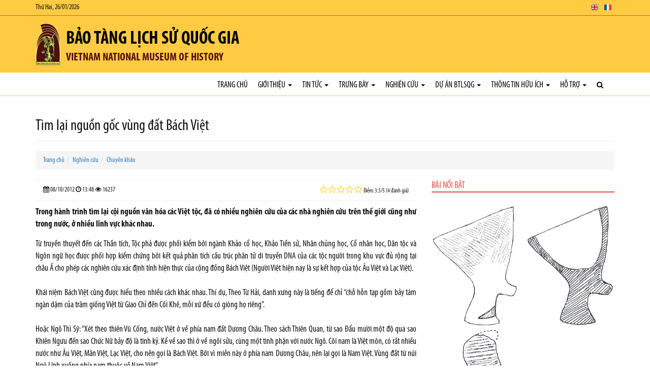

--- FILE ---
content_type: text/html; charset=utf-8
request_url: https://baotanglichsu.vn/vi/Articles/3101/12658/tim-lai-nguon-goc-vung-djat-bach-viet.html
body_size: 47270
content:


<!DOCTYPE html>

<html>
<head><meta charset="utf-8" /><meta name="viewport" content="width=device-width, initial-scale=1.0" /><title>
	Tìm lại nguồn gốc vùng đất Bách Việt
</title><link rel="stylesheet" href="/Content/css/bootstrap.css" /><link rel="stylesheet" href="/Content/css/core.css" /><link rel="stylesheet" href="/Content/css/hovers-effects.css" /><link rel="stylesheet" href="/Content/font-awesome/css/font-awesome.css" /><link rel="stylesheet" type="text/css" href="/Content/js/bootstrap-submenu/bootstrap-submenu.min.css" /><link rel="stylesheet" href="/Content/js/flexslider/flexslider.css" /><link rel="stylesheet" href="/Content/js/fancybox/jquery.fancybox.css" /><link rel="stylesheet" href="/Content/js/slickslider/slick.css" /><link rel="stylesheet" href="/Content/js/jConveyorTicker/jquery.jConveyorTicker.css" /><link rel="stylesheet" type="text/css" href="/Content/js/owl-carousel/2.3.4/owl.carousel.min.css" /><link rel="stylesheet" type="text/css" href="/Content/js/owl-carousel/2.3.4/owl.theme.default.min.css" /><link rel="stylesheet" type="text/css" href="/Content/js/cube-portfolio/cubeportfolio.min.css" /><link rel="stylesheet" type="text/css" href="/Content/js/cube-portfolio/custom-cubeportfolio.css" /><link rel="stylesheet" type="text/css" href="/Content/js/starrr/starrr.css" /><link rel="stylesheet" type="text/css" href="/Content/js/mapify/jquery.mapify.css" /><link rel="stylesheet" type="text/css" href="/Content/js/accordion-menu/accordion-menu.css" />
        <link  href="/Content/js/sticky-navbar/sticky-navbar.css" rel="stylesheet" type="text/css"/>
    <link rel="stylesheet" type="text/css" href="/Themes/Style.aspx?Lang=vi" />

    <script src='/Content/js/jquery.js'></script>

    <!--[if lt IE 9]>
      <script src='/Content/js/html5shiv.js'></script>
      <script src='/Content/js/respond.min.js'></script>
    <![endif]-->
    <script type="text/javascript" src="//maps.googleapis.com/maps/api/js?libraries=places&key=AIzaSyBTb1UdAZtz5h9toLIJnV-KTtWFQk04uIo"></script>
    <script src='/Content/js/gmaps/gmaps.js'></script>
<meta property="og:title" content="Bảo tàng Lịch sử Quốc gia" /><meta property="og:type" content="article" /><meta property="og:image" content="https://baotanglichsu.vn/DataFiles/2018/11/Avatar/20181108-030257-zEOeUXRf.png" /><meta property="og:url" content="https://baotanglichsu.vn/vi/Articles/3101/12658/tim-lai-nguon-goc-vung-djat-bach-viet.html" /><meta property="og:site_name" content="Bảo tàng Lịch sử Quốc gia" /><meta property="og:description" content="Vietnam National Museum of History" /><meta name="twitter:card" content="summary" /><meta name="twitter:url" content="https://baotanglichsu.vn/vi/Articles/3101/12658/tim-lai-nguon-goc-vung-djat-bach-viet.html" /><meta name="twitter:title" content="Bảo tàng Lịch sử Quốc gia" /><meta name="twitter:description" content="Vietnam National Museum of History" /><meta name="twitter:image:src" content="https://baotanglichsu.vn/DataFiles/2018/11/Avatar/20181108-030257-zEOeUXRf.png" /><meta itemprop="name" content="Bảo tàng Lịch sử Quốc gia" /><meta itemprop="description" content="Vietnam National Museum of History" /><meta itemprop="image" content="https://baotanglichsu.vn/DataFiles/2018/11/Avatar/20181108-030257-zEOeUXRf.png" /><meta property="og:title" content="Tìm lại nguồn gốc vùng đất Bách Việt" /><meta property="og:type" content="article" /><meta property="og:image" content="https://baotanglichsu.vn/DataFiles/News/Tintuc_cgs_vn_201210813h48m19s.jpg" /><meta property="og:url" content="https://baotanglichsu.vn/vi/Articles/3101/12658/tim-lai-nguon-goc-vung-djat-bach-viet.html" /><meta property="og:site_name" content="Bảo tàng Lịch sử Quốc gia" /><meta property="og:description" content="Trong hành trình tìm lại cội nguồn văn hóa các Việt tộc, đã có nhiều nghiên cứu của các nhà nghiên cứu trên thế giới cũng như trong nước, ở nhiều lĩnh vực khác nhau." /><meta name="twitter:card" content="summary" /><meta name="twitter:url" content="https://baotanglichsu.vn/vi/Articles/3101/12658/tim-lai-nguon-goc-vung-djat-bach-viet.html" /><meta name="twitter:title" content="Tìm lại nguồn gốc vùng đất Bách Việt" /><meta name="twitter:description" content="Trong hành trình tìm lại cội nguồn văn hóa các Việt tộc, đã có nhiều nghiên cứu của các nhà nghiên cứu trên thế giới cũng như trong nước, ở nhiều lĩnh vực khác nhau." /><meta name="twitter:image:src" content="https://baotanglichsu.vn/DataFiles/News/Tintuc_cgs_vn_201210813h48m19s.jpg" /><meta itemprop="name" content="Tìm lại nguồn gốc vùng đất Bách Việt" /><meta itemprop="description" content="Trong hành trình tìm lại cội nguồn văn hóa các Việt tộc, đã có nhiều nghiên cứu của các nhà nghiên cứu trên thế giới cũng như trong nước, ở nhiều lĩnh vực khác nhau." /><meta itemprop="image" content="https://baotanglichsu.vn/DataFiles/News/Tintuc_cgs_vn_201210813h48m19s.jpg" /><link href="/DataFiles/2018/11/Avatar/20181103-003708-p17JpU9R.ico" rel="icon" type="image/x-icon" /><meta name="description" content="Trong hành trình tìm lại cội nguồn văn hóa các Việt tộc, đã có nhiều nghiên cứu của các nhà nghiên cứu trên thế giới cũng như trong nước, ở nhiều lĩnh vực khác nhau." /><meta name="keywords" content="Tìm lại nguồn gốc vùng đất Bách Việt" /></head>
<body class="articledetails-page">
    <form method="post" action="./tim-lai-nguon-goc-vung-djat-bach-viet.html" id="form1">
<div class="aspNetHidden">
<input type="hidden" name="__VIEWSTATE" id="__VIEWSTATE" value="iBKcE/DozTA20CaL1mT7Zs4deAXDq7lc7UhTMFAoQWvoYDw7MMr/75qGjKqLj+JrbzacXmbe1XjRk9qF8ipa5O+NiMFZDjurolSmRbG7OWTHlCGlv9lWKeu9QkFGwIihbgUt1sYwgBNrYqRkKd7xTndbAGukv9DjEM4oD+7+ZOZw241pnY/uIugI5Z9g28LGs3f0SeLvvtGA/nkx0Yj7UzCyHXPMWbeO3R3OGmpqGUv7B61b/[base64]/3yU885gvApzS4lDJLfUGC+8ErG+G38Kod97jF82vvgJLDSk51vVsVUwNHBQX+0bwPHFVJqoMH4G80M18fwuqkq5v2+5sp6LAEPoCCTvLzNhnxSYzNM8yIUkjOFV1htr1T0bTrm4/37Z5OColKbOyE8MBFzbPhCpBgaofSDnVXoYHweKcsgZVWsTqjRVw9TP7UfkllbCwiGrcUiLhWBZrj8OOZOaPTbTR0HJv0+G0UAROkdN9cOMfg8kc56wzHfzzBT4DQsWlu3dW6tTBGAKvYJjh4H6CtS83L8L/6okVdsR2zu+NP9Y/dq1Ni9yrWYMyaXkql3W3lxlHU/tyvCpynDqKQGB0YUyVzuUQL5zEOPYX7z/WpsIt+ds0UMJRxQOrpNFvWelD7kRlwkyx/JAc535FixGSGE/5Ag7k2ScS0mM8scXF3ImuyKsv03coaCXBwv5Xqbo2yb5kmwsDnlnrlJ5TIiQPM/TwagaSnro8ccPouR/9FIad1oPfxcR33i7ABFlbQDtktui4/yW4+fvx9p3gRi7Ms+Gn4gEIiultb+91uC672aCAuk5gbPJfiLt6J7Cnqxul7Efk6SvSXefFFip5iSrnKdbddA/ExudFeFRVYk+dS2G//4tvSyMUlCtRts+bnld0aiXs1Bg8ExbCyO+BRi+et+cLKUl1RkUJKQteSIdSfasbr6Gr4ZbVjIBnfuNjwwGHPLG1CKmgCUzqChlm2kcQHkFtRYme21+f9QdDbki6hkp0/uURczPNckgknB45+smp/D1SUWeDBb4DaHp2g2XUlYTZay1yKwTF+Jol81Hr0HP5wfpKpz92WE0VtmLIcLp6cOms7LXmzusOP8b7D4CLGMJVnK/Y3vpwe5rSaDEvEpIoTNnJvGh+Y7vRcps/Vnai6C+cpw2aFYKCe+ofZahSr6aj6WNTm6wioHGAAPBg4BMRueO4V9tOONuw/LTQbHxoGSiwQLUdIYk2Wdw9LOmbaFPbTNpsm4ahw2kwzXhB1f82xMlHLFGxp7LrNyvDquZhJOh1W2PYJVh7rt62RV4S73ToeP/eQQiwRNjuabcfBLS6auWoQmbOEaN8Qslosqo8xZejZCY8l5sdI66+0rMDE+XwvQorWbXUvuHk899jSaCJZ+U0UNRwXLFo9YzvfAcgx9TQwO19mfwlkwNFtL21YoP1ywuw5GQsTc/PUg/[base64]/qNNZbExKRvjz0PN2qax3EsWwdZxvCPMaI4RHnnM1idCw4Wlepvd4tgaej4T8C5VRbbY7DwoX+YQ/SdOczPsI1JWclB2va5k/IhpIiSSDgsKHanCfJmd6kavlN9sr1g7GFKEj3fvi96/6/JkFohJww27HjuXRN5Ui2fALv8Y7CsvJiiyzPWp33dnoVpBuOaXvKQ2B8TA3dnWhm19D1hPQ5Z8LEhiclhmNzxCG93/SwMDBjniHyY6jq2LWB9W+Qk3CLDPB7JQRpdl/mdgGQyPy5PMaf9nCOkn9jtHGcFpkmZpzK2ueci92OlcG8DVvMqrekgCj49HIHcGc4llYBhpFPB7HHRtJgCYIv/+s1bTuR9WpDm/[base64]/AUY0kD/stn4Jk+WHpvrGfMLJ0nSDEQGu6mYE2wY3DpIPMD5TbeVRs/R/d/yb2UyLiidqgXshDrZy+ocu6hUECUJrdkX39P5+p4oA4o+cPqRQaFANJLNzBbNRtlJoWlqxJXTWrKf0UBWRAcmelpmlU18BGf7NkoOkbm8w5s7MsbBYj3FXhKRUc2yC5/5WlXdKmTbvqdQyFR+eYETMCehfe4BkU6xMRNoSYOGq/6QpVOK+g1VFw7e2/[base64]/LOxlz7IWSC1C2UHJgm7uuACIrZAWLOlcPCr7qXc44kc2LjmdfhZQpKHqGMMlNoWT9cwEtcjkv0Nq/9qLdKX7cvoWzjwdLtcag5IqjKFDrQsUzJnImjSXxIkTTgQ6nTZX5Am84ZGMhjW/VGAjLJsJwydjW+Bt63UOq0n5jIKID821R0ZRy9x/KJ3sZ9ibs/S3QLfMhzz6b+8a9Lg3ZmFGmaxra/nyYS2Pi09heNTGpAgs4K47abjpFWv6iC+fpZrOYCtNXJE6m54a/GCaY8dd89FcXp88GtSiG97JtznL2MDWYq6CLwMthy+sLZf7+0FA06kLoFGotJuggLykmXqNdbZvbxcum7UHsKDiL3hinjp5jBqBstOOBKmM37Yfs1gy795QKunbwImGQjsviA+1HaAVBVJJ6XeFHIgFYnB6uLa9/[base64]/pKKO0OrMfJCrjb8584wK/UTM8W22SDzZh+DkheO7JbN9Qh0q9i+pG1U9TKikHbwUai3Q39Cem7v/iSCG7DF5GSWgKrKQb2y8i3mYKfefcLFPvvxGarLF3iL2LGN1u4XPUt8xi755zcJbyLshFJTnw/oEUeTPwOpnryn81vUvJQkybiBhOuLiyYW0ZC5bt5Fkos3ei+oAUMl200fcHZ2lZ7pkzM3EE5dBEE3eqm92kP5gTF8M2JSbsQ5uBG29mXHgLKDRd/xs3NT7pNvSsG0UqxotkQetbxJZkX+9ffjeBqwstouCiWUcWz3bXUoAhBdXdLfYa4pP2JHFU/5GCVlOM56TR2K2Y1qgsUUZeaVMgHT+JWL/mRaktGiX9SIZ7iBerOmbarrs4+spZe4Zzkx0YvGrE+JkoDAfQUAvO7KsxoSMWAJjtlGxFgif/yQ0fJzo0YQAG4+TSYKPb14uVD66z35qaNbqDx5HST5mvK8cbwNCO7UGs6hGA0GYMdDgN/ZFmKRePpCBeCjfvXkLcRkJxvnuhyoF2kBenrov9dPKNStnwAxC3LJy/07JunoOwK60yKXP2HmgcRuAiSkk+0uCmSbjDygjJ1BTe82El5dcqvi+OcXvwVdL2jUN3siwL+vo9/D52P09SEuCKDZv6HUxpkY4EhOyGIESNagIldp30HEew95XxU7SipVhIU8c3jhRVVsuvadHPsezt8bYplBkuzEypzrX4Mu1hUMfctCB/4BqRRIF1D/T4Ks7LCFkWDDxUr9USje/C/NEBupaD+GMppZdNAj06iA+O73IBusgnHGVmJVKvI7+J50qkTlfzEmrYMpZAQihxzskLt3I1kUDJOgoZpzyPJ4z6RjAahAUfTUcYUCoNHIBtKlajLESY+wbD17IFaE3R5r/CWLRHUuGi61+pUXYgCQj71BK21oC9tu/e0MRuJe0DudMDJqH2FVnUpL4oq4WSzUZhvS3ZcO+fehpCB3LL1cQdU3PEpGRDIl3SuRLNCSawnM5alfxEmboQkSQPL/rt+CohUHHb2pRcIetmdBAeDk8bnDYEhR2drHZ7d8oG3m6hnHpHg9F7uy3FiAUVR42lY2T1z55JwEuLewQZKiIe6W95w/SX4nzG2tbTIA75FeRDvVnAvJ4OCOUrBsZKXsYnw777N5ZWU/XiesfY6ZBKnXvh+hO9enyuvcx8RvnXUxwlHVpU7F8glnLD1ODdsZDv0vBdI9MhyLsuIBMapbl1NYezsICLwtPHl5M6DsOwXn1ku73VdwOgu5VP0qv9IxD7V61K54HmEQ8LEOxAt5DzpFFde0sXGekKVO1u8W4+LZ2Wh/tOX/6SAvzyuK41zyJmDAewq3u6lpmKccF6z3zf2o0BzJymJDp9EQPzGcwiwCh1x5rZ7q2vUWtiqPzatiQWVftDjmYu9hc4fxOSm/fmXGIP2EBnlL6/RkPau6ve526f7H2/1f3H/IiIbpGoT8DGpsTErTXxctJBuAlyekuFreZSh5e+yRuu3ndVc/dfBCKustgsgm7TfG8LGc4yAnWsA/ncgtQTdFhXNXVb/RCPfDnDHgfe183J5tZcYFTh5EM6pk4iKPFkGnbnCJquaibmoVbS+9u7pta3tv+MJ6L1JgiPiaNuhPosu3+p2t9Uv960Xo8x8JqBGr0ZUCpv7ud5bzEYy7zfQ9I96ivdz/mEf18SExD6aW/1mt+PiLXN8xMaRnZMQ16edoMWMD7aw2gGe/E/wkejmhfUkVKySbR8UTvqT3QZMgfHc6UGoNs6vCRmossQv4+d47+2mqQ0DpJmgoh60T8rxbbR6LBv0xY39v4NrpWqYH8MwqdJ14Sjztwpw5Lzk6Klg/v6vPF2w4guArpPDwdG9gqJPO8o+AoGCvuzh0IOyaKj2/o7MxGN3r2gxBgO3bb2eMt6iP7Ae50Zv3cA2pap4LFC2qsDfO+45Z7rxB7DzTPVYv+veYch0d6hgsjPX3FDyOYU1Zz7onWk3QESjja6TCGyOh3RtH6I6kC0MvGcfkvaDKnQdpodYXuYQCTjS8oWiVUr2a7g+71M+VTHanuZV/[base64]/ND0sAxcj1+jPLUtTa8kl1C2Sg11afcPEYJoP5BkJB4fyQ1PsotGQobBTDfi2UQN6Sk7XaEQ2X6RMr42Q+yccSsuArx3BXC0gPSYrvF7bgaLpMLSTJbESzyTInGr7U37ElBnkiRN9k9nLtDEiNl/DW3fDsqyJNJ363vm3xjQJMHFxrxpGxwbUmZPhxVlHECjnPraRg+1A4zjYFuwz5e+vcRZwmMpCSSIUC3su8O7PzEh149RaOEBysZaFJtCJHY6xm8MX/bJewP99QwgDb5p8gUf7k7Ru0tMXrBtuznyhxfJ8zODk04qRBtuSnjs920lhM4lo2pd2LIu60HziAEzEsSQkzf9kjqoYDEUfJP5eNVwviVT5qnREVLc9ADd/[base64]/gxQkzlLNvq1IJkQRSBNOWr2WFVFDnXX44qVPSrC6/3m6+ryIz+fMN1rHV05tW+0Amksvv6S/NL0+frUMSVZcZxs5S0iDZld5/SOGyJRxhcS5161M+YUDLAoVra+cKJMJKt8ikx2hw5qNwt2bYYMIV6rFQRr/FMaVmUBJGogibTrTvb7rkqJK3tc9+hsGHCRkKF6cPRitlTnyS4lyQvaGttYajz9kHwuwqTibUKs6vyKenQviuuN0qnQT9o6WUkLwGso1rk9kc0sA4EjJCoa4krbTjXCZVEj3ei+kryxmRDgSJbbzisWz+BI0gNnfgyiM/uc7Oj76FufhKCnqy21VpBBdahp9E8b7QgN2Lr1N6mDae1CjIovX+9MraIUFHQKzEEA8IrxUi9yCteP96iIEo0/[base64]/[base64]/PHEVPf2YzxDq8e7Oty9VWQ6gnEOiWPPL5FpvIGJsG8wqNxSLUZgiM9r39CBVnX0VxbZWKhupZe0JIKiXFNw+XAKK9v8wub+BURRsVfgChDIJkKVDXAsyl/X8BqDQdzJSvWzMb3JSsJJsUFdhnf1YjYYOHg6Hsuao1vU49D/wYJcDOIgwbOTWA4VrYB/i78P+HjiPTpElq/Pkb77LnrP3FWHkjZKaSEZDPQ0NdOBylAz8jtX7Dq6OkUXY5vDJSCN4Sj5MSiuWdjGO/rWII1EYFWrE8OMQCJ0yIBOHx7InsuCezhg1uMlyOpfBQXxrKF7ozFA+XdbRqq+7zaDUsCYCW/l8F9d0dedszcx3UrllfcdGNrG4VJiPuP+/3tBAuPGlzJhghgmNZnqbOHoA7Rn51aaGtlxeeS+cCVwqVxTwPnII9LEhEEFWo7pNVIW9FN3Pn3diBdXpvGLaU9BTtOgO/uZEvxkFIfOAZoWr1Y4sDBNgi5tTPBPBUV6rkjwvW6C0mGk/XGSxzRF+++4uJ0Pbgg8tRC9jb0CYYEGQUYpouE/9U0EIHAnKwrjLuDjbyQsPmfMzW+wqEaoWSnHC2OsJZmzOAJ2nyZvVYQN42hh5vFipwr7B09nowamiU4ccWzHxSDQxV1mDX9toJiHWVJVWwyeGKxNBcuJ4BmDWckqGdZpueSqHy7gLAGHiU8dfY+aVgkVFCN+YRL5/zHGdaulWKZvFBLbB5/un/c4YZLzWis0Wb0SpCx/IUBCg9HH6Tyk6JoTOpbl+7nNa9bkLTU/C10ZgXxM9C0pXdZ2awobpnZfUAcQwhbpQWTRfPwLWB4BiilfVo0ewiTAqhKJPB2ebdNYX7sDO4tpl/EgWOWrfGm/izfOMkVuI53Yce/3H2JPwvGXa1/b3HKBHXW3RHewjMeKp63edwEDCo7K/6p70Q2Ww7aLFJ6NkXfRNbDZZmTJc7TLm44B6MSIUPIGsKbL4OlZMmIuSc/h3eMXTggMEhiw17F6+57IB/I6Z16V7kA9RZ194oStZy+Pu80JOiCjzxlOe2BdpiB64MGyk1Rn7V3pleSlnoZXOx2e5hgUi97rjx3CI851op+T7RaUDMmhIq2tAS0kipTAVj8np/VtnlUR4w+RPgaFTmjDu/9OE1twPjFHCgrXZtNrop+eGR5xj12OyOOnOKMPt6KAiXT3zfwSoukqszCdM0R2Qv4EvOtZl+d/6+4WpbFfgZnH540SPtuGofweMqzfGpD+/1ueOwcCGTYIAmL2YEjTE3EWAzlgNJ1VAGN+18fIhWII0VoyMNF2SbMlzDkd/[base64]/2h5lm/txbgoyX0BgL2aUT058FVkETDGxG/ECdoeg7NCDiihtaQLurhssnuA685D2T1b9K7RV+PWNo4/WjLG+gcB+uY0vsbbO6nwU2U9sYTMDhf/x/40sn6knsGuWtMXL0e5pToBftHM0JCUBM+K8bhBZyNgusVE/DGs4F3870Mv5PMEZn/3fqIl+5Q1tO+dD7LM9B9OX/wrRnMzzOIcZ1V11BRwWKWaRd3tkuTsXh3B2APANcepFTdYpRKSKUS+uV7SUKkU5mx6JJRDNVPhw/uLLjI2kfeuc8fSl5UkDdzs6H2tYr1JDBkOFCg/iVIgGgzsXCkgWaYkCFjtJ+zfjeljO5QNaaUXYxuvJ5TcVuMBd21kqmPbiwp8vrO3AaSaTXaec8aK1XMxtbzOqrmNu9wBjGAuIdQinQpACteoAZZYA1ivu/L+srR2t53d2U5LrLqz4kmf6PHDx/[base64]/V53RraMIlhaDH3dd/xWleLxPmOwVYla4aS/qXxjLzpPvRON7+M2JvwqRU7p/PRR3RscEGaD5Cpq5zM+TyYkGUJztODicPXYSZJHdcJ4iP7AfnsJZ9I6Ya7tDTvII2G9hSMlZWpCVmg/xzr5zlLwKZgz4DqFt4rIBZeLqb/EEYZsm0uvkRJFNPP8NAWyS5gx/rZtwdA/9EIMuBbZIdTwtDaFWUHXI/f/nlVa0qEHp8BXq91qKm5KC3kEVFnmhMGt1pYf/6TchJx5t5UULeul/[base64]/xfdxyYEVwjcKpsBaEiUl7sQgKTea+LnGTD/ETY3MfmQ2Zqoy8SJnxEpXyaevavrdIbNxSUaVjZHXbO+uMiPNohB72rZiDLys5a6EJc9werMnj350CRsjxlbW6V1D4mCJomQeZZ3lAqu6z7m/eaCGffGZibnLEKHRilVKvy4dXthTYG0aBtquK3APqxx10pDlhC2KrYhopZxTnZ02JJFqspPJ3ExkmEHMNTIxtRjA+JKK6KjSfFUZRgqkDChF+HsMgVx3D4wx+k+QC6LD9/B/N9z5Y1ak9GSUbVYS4fkuHO7Kf/DROY4dJQ7aSzOCPXopIxr3AB4nfV3JfTxE1gfdDE+299YLtB83JHM5avvRIEe1Ij+SLazUM6PI2IK+kRvjfjboV5ximubb97HYjDKBszgYTIht27Vqu9qgVHN9tJeMdiRO6tuc7EqezviFpuRX/hX93tmzKL4bSVwzJu/iAdayCwmYhh5ZB0mfEr632Z6OykTq34wPM1hluCejneq8T8HivM9XovqzshL94UeaG0qSwN/h5/hZOZPHBlJ7mh+m568lp6RMfbj1fgPaWSoER1DxIV3OxupQWWqOm3P3aDIu2v87JDgJSWmaujewXREEhquPIrDqSVETBcEc/GRAXGd4UfGC9cEJlWX0dTklyYTsdZa3zCfJ88J8ivXmQlL5vqCpPd0W+uHOV32foQlqpOqAwgyMmkrtuMZ3a3RG07g0jmxEjr1WONJwyeStPqtWUFWWj4iZl4z6H2L5iXmCEPZt/60rPBs+XGepYO2oFFei006P2e38crtnKObkiMtWaVzvNgrdsFB/cJf8euHIUS0Ai4Wr99SUgyjlwtyLdSRKRa+uy0CudBz2TTX67zPgUJcxTW+2o2BXVs8lAV7KzZE/CSKlEdjEBVBpRXrqD05NRt04tcyRT3em+Sn21yz2hYAgxPoAMk128IJC2titSuEGXYsirUyPES48qyDsrhN+u9nwP3xslqz3IUceimxAw71kmB09Kn2lSjHd5X3JCuGE0KxtPppAgBRCgi+DEJY1h0qK3WYDagAGsm2wP6FAykEPlU/F/VAY/ZoCsqNliHf5mP1VyuooOGk/zsOf4t8XHGOE7Gv0yRTU0Skl1W5KfcQJRi43oskcR0Uae4FFYpu3ez25eeR1b6Ug18aaTGj0LTGBA+D69PjYEe/IB73D6RrFyQkKObjjxKnk4bzG5FCEcnoaLm/iMGqTvHjkSmJSsdEzHKZpeUIKe5fBpQgeDD7EzviTF/8eX/V6ykHkarSh92P3721Wdtn8zpRl7VViG1r4SAuMk+Sw2x1+lMhpib+rDRBxjkSajDlTQhCwxv8PS3bbSFJHklbg5nu1HsLLZ6vaFhzcsZxity6U0ghe3uz+mSIX4Rz4F/pGXdSHqeHvh9FaLX65wk64ELwlRDaRYUnEKdF/AgokK/d+6wkWV7YPRnGUHy++vGAixma4vGNseJDwOToIEmxxRrmGBKLTCrlq5im70v2ORCAr7X9imJo2eIgXGy74yvV2nZwbvBMXSvwA8sU2iAysIwptQH7EpT897lN/wWocb7+mMmkd3RzynGFE8Fx69wG/nbB4GUGAeULfAJ312y21qI/DCuqUM3jpbmXUHUZf7XtoDX2WdLPop5RNa3oCslCXOfJHF24XbIfZ4czpfd1uKfKgFMlhkBtob+lzgEr0sjCiG8NUSsh1HnCj9Gd4ha5fwV5mmMIlwn/8bfQQ/[base64]/SEW+wKd30QXCGDWPr5r2O1lSC7JuXFyMufpmouccQM6+8dYqtLxSvDs2hI6mqpz1+6GDYql9/6FjodRBYSKKCuruhg/JhSWCTe+klEXMGinVUehPPvD3s13DeI9VYBO7xDzm4BPHOXBpR2uifrlbKF4SCLptH+Os/phZPfz73nh+5AX5A9yhzIwEmlZhMuz+Op0JIH0XtZF7uwbS6SoFv1ZKjxWzpc5h6uVE4NfcK+cxxOhlRwODEqhGOSqQd3wxTS6Eyb61CElX6D5hGkTXa+6XG7xt1UeerFJVXjVCVopz7qX/ZdRnhTbcZTYRhAv0mMyZ49yPuDnXyO1yax97ChkZmEcM0IlWDEvNr76TsbjTkUW+PBopPS4bKthHs6blB1xNPjzvP4V0WZIM1Dra7q/wM4DAsddAxFRQM+GTGPyCGZWCslZl0z8VJpCx8MEuYIHRcOXjxJXSwzK2q/[base64]/BqxLNzKNChFn5k6OWCw3knStFEzlgw0BIWJocTkkiAIj/KF4fpt6vS6Dd9HMRlDzOowCMsN+ML7tPA2rdwhiXk+ECW7z/9wHEJa3E4R+CMADZQzLOcD9qVlW5qf9b0qeKMDFc13pQR91D8+a1m3GzRpY5rZIyj5ltf9gDS4MM02V/HbuYjR25J2m31Ah1A+IRQAde4IZtPHUsOQmNWGaIA6xDvHi6IP084GjB3BqQYRq4K+Fzg3hXjjY+fMRJuXawMBVmWnxsinnvv+j1nJESS7w6bTj8mzScgMeOpSArD+XYxYYvjUMyEA5TZWeQ8I85kg2oXviUu+vmnIDMg/sFA6Q7Vo3qpwiS+9mqjwLCfxt5Zx92VEvbUgkdrVAjaL/DOPesp9ifKyvlKHIqIuqnh3w/[base64]/bfjQYAIpmGIFpJpGryoCWTc3ZtbtdR0Mq0Px4XTIM1CoCtVbl+jV0r/gt2RNZc3ZeJuCUguSxDdtASKRdJvxantzasAa9E2WK5AnwKbrNgxjJExG0nxa3goTpcX41T1j9xY8g/in2Gw0NgqCgckWODTt/[base64]/MZrjdRSuEjud1D0NTrH42em7CmMEZo4p/T67WD82kIpwrxN6wARH3f/jFOLoWUG8kIV8IjmIo0cO1qKj2BvB/Sagb7ScRewHhrbsogKAlH7zoIOMbNrJnknQmObYP/ggTAr3SWBwxXBL92GTtEw1Elb9KfghiJ8CYjal/Z/4JBgXeuDj+1ZP+ZppblaunkoFH4BTJHRnGc7GUb425AAj25jHgj9r2qIYYzxCRrDU6zhvuSvH0GggxnHa1RBOgwWDwNcvjTn1SeJp2ZgL8LAM8Sf6ZSsBdkdeqBEYw3xbc03s0aTZ2oVT3xueeBWUXUsTebv/hAfDoW77s+8lag9Mo1MhYlHj6cNy1mp2x9jupd4smoToqL4pnGwb6QZSm+cWjz/POTMrAjQmRMYsRKEG3QR1N7QRIIZX9uPW3KJDDIFDFz7i+GiW5yGDGFgKPULbChuDR/LopuXe1nXFzHGuoPgamXJMqlp48yVYlh8tPaf3PQFqOqCKu4Y/bRFvlBdLoPfNkvC3Aqu5UcUb1IeS1ts9Y+jUOOQlqFGbeyusSIp+LJrv2zEnJOUkxZ9R88BOeqbzWXJk7CooX82Z1njdNE9kqCUFZHrvKc0fNHyUr790CJbAYrDpat9X2yc+eqrxErPyRr48MRDc+zky5T99widmE2vRpKvfAjFQdRIEeVh/fVkKnOq0imhcN5exO1Xy33UvEytAjVtWmtqdvG2wsilaVJGjB2XufqVrmYk41tetC2ZBtg9OkTkah8ZwUiIfJNmm2uy1nn9gxGd+5REuwz/4ZowvhFwRaF6sva6WGztCzpVXPhoJknJBQvWpC+pCMc25fzNCoA/VafIXXKoVIE8zfUwKF1ZRUjdrU5x6JNHEsd0y+9mfOKx2jkU1JuLhWdrG2n9zTwe8iGceyXcQcOYcChfWeGXdx/0nX5fjQaEEMfMODB+88xg8zX+bwcjJD8elC5aIl3WjZcmBAxrkwfVOleQZ3/H4mmeruYAhmKP8/2ea6vEV8XSan0YMyJ0yQ/U72rSFLSOI2L6jJT96W7aFRf6W8Z6qEYFM6Ec+c+FX6RR4AfUUY4R3HTE8UN1AOU+YoTxmxfjDf+3Xt9BZhHXSeVs6fkpb+RbdqcdcKw586JEFy23IJAvI/[base64]/Gi72rUPVKoyHF8HXdHzjs5VlqqKXZei5qSZVzmA1UbJrFtNLBkh/[base64]/oJkS/wwGt0qx83sqFJPQB6MxWOlH7E7/RKMJdVyTAlTHtIHQvrnlw0EYDPERlNpB+w3OjahalEsk4s/cL/wGoyNOextRkSHqsTNnUZjiWD2aetz5nkl+YbENIWMXtNIYvnT7gXgLBynHuEC1ESnzzm7ie2EAJrPv+ZMNVOGIameXt6/Ta5avyYqi/WpGdmrx58j8MNZ1PttbLtokp4WjtfpfPb92dGAWTLnOLDxkhk1AQmu9LtM3V1BMmUo2UzWz3xDsNJnt27ZCNgUshmTk84O4Q+u+smsmO4GOEWn4zL5uvJ5gFpaa/U3S1xeteG/[base64]/mRjiWFQjAjStac6Taqu9e8SQLCftCEcCNsMATTBz0d05cKFbBkeTXK1N2VHKHh8W1VZ8HY2XqK6JsWg9T7WTTIjVy8lr1AClcdaZxRSSlB+K180VRcINFEvPxNlJeoCshlqHW2f+64MwTH5Apa5uaVwL9RdLGqYXLFRnXiJIoTEyWIH9jc/B4O4gWRHrTNMU/B2JEjvTvRsFEeieuSm8+Fh/KFHmvz5kZ1F0HgmC0IhmIPZpp4pDoSzV72lPHu7vCWlVLYmSXZDHUnsTb+kHgTcSQnmDBjWUCucbHo/WF0y/+MjyY/fErjUgH3jUrwkP+YAfvvFRioGmjPjt+vYFrgdj9OVnKiqH+DKf4xLnppZCGWOuWCvpP+sp7uWEuLMaYwAF0HU10//[base64]/x1MqVqw0D11CDeS3VTYFUQadKTiR5cXzBSV1jI5/p52jueijJpp1y9jnriuGPKqd1t+Dn6q+gJ1DopkhSTOZT99N8SYu8Yae/vg0mAOUpw9rFqyf4xUMSRY/wF8Qy9Z8uXO6aWfvy20RHMhE/9EUMHT/GESVpQYaZVTo9yQqHR8bLiM+vPPyEv8giJ7blgnll1/W0fg6rfouL01XQ8kJ+xp7LpR/3vQqQM2jLHrmdeaoQljBfQ3iBfNDbThIc/aL5Jua3Ayty1fjBtH1CjkTbqtABLVnxSth4j3yhF/LvjjFVB8Ml/L6Z5o2ly2ud0DmhCQoc+3XdbOuisthI7oW9f9PoMnoggkKFiFu7TvoHfgeKQ/iYU3HCoJGh+T4PIGFm+Cd1u9MohV2fSsgCi3WUYaVS9BafGbdrcNOdqASqhabMf8FEHeOvlic5asgkr1j84D28xO1IudmgmR5KrKnBlj83Kdy6/jpvFaAWxmkckpob9FSnmmZJEqQBTAzxQis0oz29MCYgq5W92K64+cmLjFg6nI7msEYh7WxBNU5z1Gmim8FoASc9G/EhX3mqeOhrPEI6fBIj+fKkT5C1R9zttgBaOZi05yxfvrH/X0F3gaybbugy0cZMYkza8qpMku19zmsA2q81h/lhW/maywu6x1vWBBTbIYAbj9dqx+GjrHCFCK3SdN2llpUtQ1rsaq1K4oQtepgkEWLuh6u0vxih/metsfDZxwk1c6Ti18LxJ1z9UGkWet1/ayxd24ekqsBXSfnWYFi9sWbQKVOUwnHSBLlZMwIKGMzNeNgM96Y3GLTvmUB/f2N+FZ2Mi9yrBMiXhiShwO4C/n553Q/UmqfDuuikjtBqhjZgcOio6XkUcQwzEyc3ai2QY+hY6RuCtJ0yiOMGGlQVBF2NwICvfzHd8GMiE5zJMOFOB7oy/xDOeABWdU2ojUtyW5CxlQO5EAu8dC+QgFiWQMG6nbkFFMMici5wrlZeZ4AdEICYgiV9JTDprRvS3wXz2LQpo5ssxG4z7H+2ZwfeeJW7paLKt/C5XGsAtBAT6HlhffO0zYAr28kR0ZVW+VKziXvRZ9x74A8SfadFxZgBSBiFw1t5vXxZHxqY0Nm8tCrCAAV2stS7GDKnE/yom3ezXhAYzqLCaprWz4b1FNviPs+OKILCItVYAhKjfnekS9utETUyjvytLygy1jpLFgxZCpfty3bgxYcfdgy+LcSdn4o6r+LQE4/zgregGrJnztdXrX6+asmpZbR1fPyaIJEA/JBshGqokhIJTIjg5Nrzn4QwSxv6frNPQ2O3C7ff2tPkpppNeDLo3Ve/7l6sh6BZosQyWJU61ceI8IRK5vcGUkfRpvd4aRAxTRayvmmfYlXV59FJyvkTap2wZENL19Tg6UBlIVKQ9UhR3uzYMSbdy9r6LijhpbrGH4dmLw9aCtrXLxm4ujfhnIWuiHkHShadLNe4RiPDGZvRfqO2GJgSR94K+bPzWny+nJ9bi1mi8s2C/[base64]/LoX7zDIg547+tPmhcs9iqtcb84JG0HZN07hXyLS8j6vL+WG/62EetzNLmvZkJpKAOyUv5BAzKw7xcjpbRm47T1Elm/uDjSwYzBAmbUtAuvCT+Z40d7HrPpxFOLg5H4DTMMW0SPTE/YE9iuhLsqhLNxrIcl0rV6oqGt5LtJQJNrCABiW8F1A+JPMrFuTbDCkUxml//Yj0L12tUfCuxjgaSWnafSmXKsWKIOVUFDOjc2/LgwTddJRRREuYKZYDf9577f6AZv4MxNY/olGkzavVhRh+KYh1TsjaXjYYgdYzo7QRt7mLsKu3/[base64]/qHUD94F/kds9bYNTkRcRtq91QjEIqx2WhUgNXrVYwCVHgPlikze/eui+iu+AQseoEi3WckES4PG2DKbyWE9/tF+BROH6NLtr+WYpNjwNke95jaw2RNRf1pClubyWXhAYy57x/S5BD6nHkGyMfdOsnlltVgJ7ryfTL+zYkgE1vNYoSMJaeiYBB8Rnec5SjQsldq1fIGCAlOdx6UlNd1oqDVakYGiW85YV5evXJ8ncc3LW+2YixtWiWGvHgkHjYa71bM+Jcef8mH/FD4Js3/GTcjpbt4asEaS2HKpq9+SDbvBCQ7E7UrAq8dXU/TLFgWHF3CQLS61jSkaJHn8WZxKWnpnI4/35fKSPOrf4POm0B0azgTmyq/a+WELcWFymLvbEz2GEts5oltKwHEuspHmGORoQcxEvDlOzrIbl/KxYcYaKxLV5pkqMBzNSyCFI95bxkivdwd2DAnqrkv2BMCuAd+W3E7tMsTUCUJg1fseHv3ig7J/s6iR0LmRzi6DLmeojLqvlBkhjieIuLjONVNaqu0YzFj3xDri65ATlN97HZN2lyJ07a3N9T2amZfQq206N469bb8O+XAieJc1sAVNbV6Lv43zgnJh5HORyw02VUwRgnQ2OXf3OzHddP3fzczQWUCivB1mRbdWk0K42R7zfirNFnNAD/OsDgcYam2WY2J4mce81JtCn6QyR81R2S0kWzUefGB0TwvrSXZFl3oWhbWgoTWcc8OOvB5d5z3dMr/SofLRhkr6TK8BmvPpy6otbNkuF8Annb9QrafpXwpmcZptIK2LgTqxcOHysbOFz6lJKev1BiY8d4Q7rqfT0qLQi1XfRWRX09jZed/ax2mPRn1oqqd2RlEfFlwkpm1UtwGozWMiQXhvG2PGYNS3iIGPBPVXjAr01Ul8mbuQXMlrfho+pzG4n6BoV4FhB7aLjR9kvQdrbs0F1mUFn9GvLiNOsE7Zz2Bn3of/Hiyzn1+YH1Y2IsjxaZZGayfBORBsuers83lqWTgZMR431UhZxvgQXKoVwR2NHRNVBCk9217ciabIAJPne6GClO99kAASAtRMCBoTkBex0+chgTs8h7eEwcLKV5qy7zYeYQiZ8KVBB0UQJJQva4bhMN5pF3XPMfLx69OWb6RFNpD0//rFO0omJEZY66tMwMo94fWbY535yGDzP+VWqjIuWZNXUkpye9Znf1CraBJMUh+UF3ulUqAjESOgne/VIthNCMpLYWLI8TM4TRKX/jZNBvoaUIIk3feOIugiKMwS8N8NasI2KgVIv1WHEAXg9MpYBC39xuFWbpM9MhGDGuDh/4s/YqdAUnkFFx0Hgefy+p2GQuLckHD5UJS6r2M2O9OVc11DMgSr9zNIMWTQaZzyPleXB1/dXQJl5fpPTNibYovyJ8XpalpgOJh7/SswY+YQj5FmjQNkanQujHF3UTWj125jlzQgG2spH4qxBlHV0ds/v8a3/TcWlxzZVwCLHYl0z8B0lrTqIxJ0WudNpSksDOM19lt4bvbOvt518o0/jyn7VFhtemAU+/R9wwUmWlc6bLST10UFPB/AY++Swatg3mX4ibAljTEfldAlHAoFi+C6PE6daZN72330RLul9X6fUkZz68jm7GZteZJ6TebtLkAiftgwZ0E6DznDM+1UHucee6iYhcoHCoXmNB5aBNNr3/cCFx0dJXNAaMhv6REUGb5MRp8+tqawCLLvoTAPeu4//[base64]/Z06/LxWlGKcjcI5E5ZLPh7FJSm9QuismnX5nxlSuOp1U3x54g/jj7RQx9jiwDdvuYBPeJgo6EK5i2B9vzIFQPXkJlg9ANJgxToyPB7fM5APBIHwV9f6XHN6YBhT1p2frN60P62JRll0YCvhX/bBWaR57LUJkVMa8bycmTgmMvOqSUYHfYDwYzVXJgQY37SjhWY1KyNqpqXctXmJBxb6bJ9+1qCQ5xplnlerydwa4IZZat6PD/[base64]/bZ5CI74UkFyMAgjnV+5uKEO+Zq2oXZbd8hU8AkMaVCjkjNIRVyJsk3xWXRBLL0uba9N1GHW2hHSb2rzmM1xKZxo8lZJHn2lWv0H449tWSLrs7EIjZCrBtAY5flnqi8B8pjf+5ZzYsTO8d20QAXSzmSBU30Hkbb2aABpf/[base64]/EmGYv5PsXpQJhLEXga+nMpJQdpMeeUSl+TDgwTRqfaPOYyf0JG7S5mkDzGQU2clrJVRPdWzPgHO3LeVYeMxT+fTTvctuQKKm+j2+VbfykEd/zwh1IsXvzBYFMDRQ3j129yN8ZvzMnd8or2INDqvuaHb0V2+KZd5zkBVfYhc34QWLiqomwI8Ogt0Vg7aXqEy/8Zupt8qIhmF0r+BqTa33T4g1Q2cGLRsY+Ri+fr66PwLGOJxcZd7YLhrW5zToUrCFVdeX3ZNyKi1dYkjCpi6v7B+5Ju9T7g3/mxpK96XnlDPPEGcoOXQ8d58iSv5Jx8ykoH3xBLMaZZsTdo8GSSj2I+qQDPPCDMwtzUvW/7F7BDPQZADiTr6Y6BWws9Gh7hNpsb4pcSxTHJys0gJadFs44rRXrXcgLDFXtQCzJ3uPUbgcbN+V3xqBF1H0NHMjtZ99UdOAL+201vVaBtMuEPAZv5d0W6WYq/PcOvWURrcWksjy44DiW9bzlqdQ8EPE4Gy7RTo3CNA/YBtsr0rThIIW4xg7MAgtoyRtbe+G/ySVG6n3jyv2tz2GKJ/z6jkzHVL3zpKkZS6hYSnsOFXZsyJLGkABDu+DU0bxbRgjUFvnwRJv0TgEsKm6Yu1y8ylmCMT4FkKHCklFFSbz3iRC5OAXUNDaHtRSbc8WMRhUcGjDjP3g5lPfbaNubHOvqR88oBpWe9daG2sH4+8I+jYfvJTk3lHaPpK7Luw3eJJhkQT+o8KNd/HBwFDURKu0sGz7mmssXamG7lO/x6GtKbY7hNvh4Wr0/qqUVXmRb3jW1niCEeFEVPLL3ozgKWlH59TSl4RCywEEEeXBI61ly4Ksn0jB9jVaHXp9ay/Xk8HpHUkrBWv8yuH0RRA9mZ5iCmOjK5Kj/rOl1mwRBoPGDOBMsFzy9xbBWlwAAQg0idMcdFkio3nRbRgxe9NUv/nhsgQL9jkO9TtyvKObZYLW7kxnJWTJTyYViMNa7u+BdK80thJCIbuy+ddRCkns7H4McpoUeYONO7je2LUDF7kZucQPf9n+0PT9sjLkRSB/f2UYkviaTbocg7giouNz6zoNSeAK+qrhVB9z6TVgj5RSCOQNaXUCU88F9wz3HehGSKqG3ApGAJh2Bb7w0h/s+DA1tIQORrjfcre7oxVkzzkhM2pDuM6W3tIxzEttz9BIXQSTSPxm+/ZzhKAwqOT5R96QWFyFkzvR/s566Ub43FdO3y9u+akwFJ7m1xufxhPOi+c4N9/J9W/S6b0p1q3MXcnpRo2fOytd2WwDiAmR2mNUPIl1fAndhzl/bpMHRiYUBgJXJBbtMdACDYv7Oqgthc7T+teS4tYb6VPCAXri0VGBLQRIJUYlW2GeO4dzpVKtme/w9MDwehYBz1CdTgI3B+hcm5u66zVjqpJfNRZlzHLIgf/O5oyild8wyJ8wtRmu6In3X+8KrVFGrlEp4zuSgC/Q/[base64]/D8HEauCQkluN87F89O5nis+vnPLmZAggekMPNjvvWahPZm1KtbaSlsmqT/eS+gGVGgwI5brHn6bwepz4CfLW9LfCPiY2OwQ/x1OtPGxYILTE8FY5VoAQqsKYbH4s/L04S7+kiYXy+t/0yva1QZaH5h62uc4DbFfc/6y0HgUOWcxvTkB2v5lizciDOIXJynIils1ETXTjWWa6nb4nNW7AFDpEjVy0Vcs50HZ5TG2kCjlPinV6lhGOckNn2hLYLPD8CWwNojc8i5dWuFC4H2WqNjAJ1qLfQhOEcQRfOJl+AY0KATYnjsbdx25ey+X8TATs2ocBA3C0g5i8Qs8d7O5qpIIy087E4PxRT7bVDr/JP4phaR+ISusfTrtG45myf/G+gLNGzPubjDaGFvNrntDMFdn7qu8yEjyH7jlRQYnuap5DOjl1MNQskmGtyu3j8y8oABhSQrOZU7eCLx6ky/A1s6mUCrHP42ElocErQtgiXgLA+TcvKTIURobZgAQ2PBduQ0qRPEO2+XIx6JwCwL0XdN2LO0ASSIXBX9imX/q42oxV6YQSOaCIGZzwWh5t0At+9TldctdCD4lzf05iBjnrnIuZfwJZ7CLzDPd91oxT95HHamH702hDqngmVBYVL/PlMg7oRLElbU990cNfjWz3A/sEjKNPKGqlGKiHl+zadpq2AaeR+C9pI3W8rIZt/cGNx0uvYJlR/zUEau6cy+ETPBp+VFHoJ0ldG4MMxnPXHX3SjGFFL/8Rc7YTybUjd+y5H11KehxOqdVlWqznEGqMyx7vsF++WLDb2TlwIwCgZUvjgWZljwyywUKgXd6Zj7lRcGmGXmJuwDjoyK258h6Ib4saVhtomUKmQpuNdlhHSls5nLSDIFsgWOWcg7ZeK/H1nC4IG+Zad2tGCqUpj6DBX9HsygGjmEmE3WMJJamdzPCykpYiv+YpEYGELhuDBCFTvKirkg55wU77ZmjHcS7QtcoLBjujP0Zlbq0WeAZrKG/Bcdpc7016jQJY/MAo7sYj0/NmbA2OHNNxbY+MKOk4uvip6YlUfhhvAOMwCCwxGrJ7DFGyLFK3+gFMZiz8g9KNCIUL0Y5Lvn4sFVEeh1YPNNpDwTJk15UEMel2BfvAfTqWOauMgw4VML1xBVGgG5w1GsoCpakPn2FGlDyE/mDesehrssKDdZt/OopQgKnUUBWIXDaJxu7ukxoUKlwAk3+B6/z1xCG8dGTdTD8pNQuRtEByMhhT2ewHf2VYsvshyQg27uH9yz/XemHJEP77H3C2EvZLslZNY7OlU7YEhUkQwR7KDBTlS+QKpCUaTKBpqjbxV9MdUy/zXvt9fC78b0AvQOql9fEDs4/5pJyTHls6gH2oxPW4SDU4vdzY9hr4+ibljYTvfHaHfN/UJzWZ1t13gOvxDBBf6rsGpUiGtoZ5YVECzGS0RwUZgvM5OK+tBBe8IZdkbHuyVS96g70exc7/Zc3g455MO0mdhwQQ1wzyZDTj1ikwyeuQNUgUz6vAm3Br4UwnYtUQCl8HqL3lARTzaUKlHVisrTuofaPIYUoFmJ89HiIMZRSWsR2AMbRoaly9y+XBxbRbnHZFRT1iXw1TgJoK/S4FCN/EryZRCmYoV/R+aR3VUAYA/FL5UenCv3abFoLLkS/wzvGl1SfL0Qo+RjBMD3o60EcaJGtS2NDEIt2biEIcVKC9Y/y+kwYonFU7ftURanxPqRSzMVmfycYp0QfEsA3UFzKbqYhJVE5H5oo5l5DeiN9ButV2bP+Yh6YoQAtJUSAvLL8F/O73ejxFJwnzmMzXMNTLBzo84XNxCZTadsv+YdaOXAI4FzRmjAcJPxXXd1cKdMiX+ly+DIlIIJDJGBBwGPGAbGH7j0PCqqboYC8lOwqFSk9qwVakyDBGrMghwnhMCYaQ/gI8tOILTxEnpqrlyLeb+s+h+JLXKRn6ALQGUU7mBs3pif36iDWv9q8z0dxYKSEiwR3nHQhX+csprofRhGUUDIBk+IrKz8EaQ+lZJxEiBzvMuo/newk2qgHFL6ZOmSLRGo/Y4/gO8nuIcSomGYDZvMYcNhs+wI+DCGgQJbLvsa5i+09OHSH7ESCzNhV/LN9R6BO7XLAQKgWdljsV57SDj9lSjX42y6VpG9PVnaV928Dski6Ar120QT6PuUblzoNpz1qH7Bj0g3e50/qNOEBABYGbwp2XdzjvsNmlyuZ7KNmwx+5C+e/[base64]/oRD4+gWwRz6EqKu/2DiCs4szvMRSR3jR0bAs2ww+OZq50VQCnFP6GvmmwhZWc7tBS9a54IXwpuPycsCDXk5Ft8no8vgpn1AxfocC7DPG4iPeZtloesjaol86jXzXIYDcvZGJbXaSXDMHxgB/rm4qZfSWQkgyd7ijOkW5jY34F6MD8NugkSWJ6sotUhPK5lAKm7771gDLhcyOwCJXW8jczgF94pEmzCBs7gy8Gz91jUmySccfhKsX7qhc4jxpuSw42R04Vq7PUlkQwIREHvIMobSWE3xHY09g5/1eUvwdDmS8rJdzwikOULpCMvPdGFS9FIEDT8IK9g48LpGLlig5xvKPpTcw5RIHaqZw2P8/P4h8bV3SI1TfjhPAPYcipsrc9gDIoCYXzgoNiTnNZ77uWj1fSdA5Xmiz3ky1qEgv2F+x3kCcWtGmLsXUsmxEYtLySvdBwY2FEgWKxKw/it35KAOCre7K1pAC/VoAc31wrtItr1guh0N5DDOeKKQgS8Rsc3tAnO/LzgWU+K8OwMCLh/2I5q7Db2D0grOXQXolqfpOMGx4IrkAtMxWQQzjWUL4bJEzp05wSFt2TnWBSkMyi6JtFMIwo2vDY2feAzTKZn7yAa4xPzpoFX6Vh0LomsmmnOo+vgvKFCfumf7miEleEzH5bYSVSdTzFZH+rB89mV9DGQix7Zvq1ZAPWEDfK8i0W950id/fNMMR40oJJ059Bceu/AkqiYOp5Y9ROZ5licIAuO2FCI+bRcOyOnMBPkb1CC45mwVlgjX3SvH5S/jHXjhc0FaUHIQWxFPh3bnP1XBEsF9YjdGm0zkG6viZmQfMk9N+74MBYU6ggpwUBBNGqa6uJAx6YdM6kyJL4K1Y7VK5Qaxv3rBh5dqIUi1Q50OBo1jE8X/3Rs4dV6eYixL+uOP+NNJum1I+eXZJ/RN9Rxns8T9JO9IDlTBWhomEznZaYhp7V54Gi4IFrxopoB1SX1kXFRuBmox7nQdrardNF8pf2z0KEVLdCTKewuIblWVHQSOOFs87BBSZSpta0EBnb3HebR4/XhM8FXfaCFUWnRuVE1LtFXNkwoJI6Kcx6ivxRypCqvcib9yCkDjYvehvPvk0N41wJ9umyZf2lFCgI/hHvqJjJzz9leb8+2N03ZFKfu9seQ8qwiEpswtwze8AMa6E/[base64]/wHS7TsLMshu/VF/LhXyp6+QQxaz6yVahs+meVW9uidpQFHt2kfoZfXqj+S7Zxhu1zEReduW183p5gsXhJeRK4VJydEfEv/Qo4L0gyfb894OiLisBGnJcwVt7EUerPrbqMi0ZgD8K/PYNw/VuCUDQXL4LJj3HqGJcqpWRjm8tA/lZDopBlRN99zonQuJkNI5ewP17PgsHxPWxy3aKdyw0FOoPT7tn3SPltd6GVUnxoTeKFK9bxZJMgcgdRdxwir8DROy0bMFP5bg66jGDP1npiWrtpOEQnh8sRO94tIBv3MwarG7/YiA5SJr8+TgBL7uszX3f5XN0nIXeXnvSuYEBjFejjGkdIE16q2lRR4yYulfVVtkBJjE7I0gP6GdpfG9cen4/a2EntcAmu/F0+Fj41Wt80kHLCm242yDEPZMj13R3ZyZII+ONnfUN57fnFUrZmyIzxanJVgP4DozTyzYTLtwIU6U8KAp/+QC4jZm2K+rQUuDlLGcsmgSb9Zu1XaGnBKxNlxDrUqBuFgb7+V7g+nAtdnQgucODXTnfQRWT5AqkhXu5X7zcilITJZtWUJOlbwQ6CkyK+AJJNxCEGsAHQcdL9CkdWXVptFdf1skVuC3Yz/U//BjZt+PCk/vlIeQ33lQ/+/[base64]/rmlXg6Zd7jUKo4r7ZSkUIqpBpBZNVDV5VBZm4zGeDrAw/3OU63oAqOBcGb6sDXwgQ4Yk2lX6xzwgZAhi4zwKi1fiQas6ZlJgSVi7PQzgDPhmcjV3eEGzuhExiNzTI//WGS7lhBqyo6W9S9KLO0n672Ufr369rmlqwDizj6D85iyTiDRknc863IXC8pLKH5MTyaDjrwzny8A/0T70+dbCP0djSV2foqhHvVBT1raS2g3BJTJqluBc/S9UmxJavXsVS4HI5QHDlLAJyBlB9uQimbAc1r4S+OEjdcTzjyESI0V4kM4iDybthmGoIxcd2kGBWy6+qiK81ocyZzVocPt9VyORyLb7yzl1VKduTD1w/zAei9QW9aQIIfVUxvM0M7lL+FUWZd8xYZ2m0QDRNXR7WMM4z/Wy3NQVluCi2ULwb2BZDLfGcFCZG9adkwbvWtNT6ke1xBod1rYis2DRV2/Bb/6KA4mluSsdkphkeLENZRdsWfwXxN0s8n5QeaGjrIBi1EqaAamoQ6wKFo/DeAPALSZD4kcqNQVwJuccGjyyY2SohShfXxzDYSbwHJzbWlg/PLiYxwbUOvLbW9+M1SnjkdvPAcwlqRaAdPV5b+n1hEsdrTh0BPpJP9W9f/d8VBkbZBuf14/9qq/hOYNBC77jyyZm+uOCXsCGn/yDgowXznNDR7Fd45mlxc8UM12L5lVQgW3HcaLZjmu+M77EbIGrPo23Zk3toy2o1RH9gXex2osluCvUl/japvw2/pQcDcBvxz17Tqhg+1Gux1tbyNMXtt9RFHmXOlbUeGHU1cnbfPtTSyeV095iABkoVbFviWZAci4TuTyK2xGdppzoYZRIGk/v3Q+75nBbvoBqlQZkssDpdKnZ4EVdsgcqH2U5UyUHbZ9YW6MdwJHjam/Ll7S0p3MzPxjFz8LPA+AMlboV6Fn5ocRWKOuPsmhhj0uUmFKasBPG5s4qDAAmRDP4uSzWH+iOJoO1sHen42wWLzA/4FLxa3SdKNe5PugBpAEZq+jiW++/PSWfE+ocjp93K3Qh3NFOghKfBcjRkK5ulkw9/7zqf5tcFpMoURc0/I16/9eqBqZenftgUTHsGSZ82ukhZxHpnl0uq41LjQVuQXqyR3grYYDWbLs59dBcqfakAO7BqlWRUt6l8TMfuoBJOhq5vFex1hG9zXWOfCo8hxCkKkpxiz85zM/Brwkv9V+h8dahQy6grcC5rzR4D8p/[base64]/IBs7bGw5TRrlrGw+mo+dGuvLuPzBkJHfvk69+X5Olj7Tr0T5f/[base64]" />
</div>

<div class="aspNetHidden">

	<input type="hidden" name="__VIEWSTATEGENERATOR" id="__VIEWSTATEGENERATOR" value="13AE5B99" />
</div>
        <div class="top-header"><div class="container"><div class="row"><div class="col-xs-6">Thứ Hai, 26/01/2026</div><div class="col-xs-6 text-right"><ul class="list-inline top-langs"><li class="active"><a href="/vi"><img src="/Content/img/flags/flat/16/Vietnam.png" alt="Tiếng Việt"></a></li><li><a href="/en"><img src="/Content/img/flags/flat/16/United-Kingdom.png" alt="English"></a></li><li><a href="/fr"><img src="/Content/img/flags/flat/16/France.png" alt="French"></a></li></ul></div></div></div></div><div class="header-brand"><div class="container"><div class="row"><div class="col-md-12"><a href="/vi" class="logo"><img src="/DataFiles/2018/11/Avatar/20181108-030257-zEOeUXRf.png" alt="Bảo tàng Lịch sử Quốc gia"></a><h1>Bảo tàng Lịch sử Quốc gia</h1><h3>Vietnam National Museum of History</h3></div></div></div></div><nav class="navbar navbar-default navbar-sticky" role="navigation"><div class="container"><div class="container-fluid"><div class="navbar-header"><button type="button" class="navbar-toggle" data-toggle="collapse" data-target="#header-navbar"> <span class="sr-only">Toggle navigation</span> <span class="icon-bar"></span> <span class="icon-bar"></span> <span class="icon-bar"></span> </button><a class="navbar-brand" href="#"></a> </div><div class="collapse navbar-collapse" id="header-navbar"><ul class="nav navbar-nav navbar-right"><li><a href="/vi">Trang chủ</a></li><li class="dropdown"><a href="/vi/Articles/3085/Loi-gioi-thieu" target="_self" class="dropdown-toggle" data-toggle="dropdown">Giới thiệu <b class="caret"></b></a><ul class="dropdown-menu"><li><a href='/vi/Articles/3085/loi-gioi-thieu' target="_self">Lời giới thiệu</a></li><li><a href='/vi/Articles/3086/hinh-thanh-phat-trien' target="_self">Hình thành phát triển</a></li><li><a href='/vi/Articles/3087/bo-may-to-chuc' target="_self">Bộ máy tổ chức</a></li><li><a href='/vi/Articles/3126/so-djo-to-chuc' target="_self">Sơ đồ tổ chức</a></li><li class="dropdown dropdown-submenu"><a href="/vi/Articles/3144/Trung-bay-thuong-xuyen" target="_self" class="dropdown-toggle" data-toggle="dropdown">Hoạt động chuyên môn, nghiệp vụ</a><ul class="dropdown-menu"><li class="dropdown dropdown-submenu"><a href="/vi/Articles/3144/Trung-bay-thuong-xuyen" target="_self" class="dropdown-toggle" data-toggle="dropdown">Công tác trưng bày</a><ul class="dropdown-menu"><li><a href='/vi/Articles/3144/trung-bay-thuong-xuyen' target="_self">Trưng bày thường xuyên</a></li><li><a href='/vi/Articles/3142/trung-bay-chuyen-dje' target="_self">Trưng bày chuyên đề</a></li><li><a href='/vi/Articles/3146/trung-bay-ngoai-troi' target="_self">Trưng bày ngoài trời</a></li><li><a href='/vi/Articles/3147/trung-bay-luu-djong' target="_self">Trưng bày lưu động</a></li></ul></li><li><a href='/vi/Articles/3131/cong-tac-nghien-cuu-khoa-hoc-va-xuat-ban' target="_self">Công tác nghiên cứu khoa học và xuất bản</a></li><li><a href='/vi/Articles/3132/cong-tac-djao-tao' target="_self">Công tác đào tạo</a></li><li><a href='/vi/Articles/3133/cong-tac-nghien-cuu-suu-tam' target="_self">Công tác nghiên cứu, sưu tầm</a></li><li><a href='/vi/Articles/3134/cong-tac-quan-ly-hien-vat' target="_self">Công tác quản lý hiện vật</a></li><li><a href='/vi/Articles/3135/cong-tac-bao-quan' target="_self">Công tác bảo quản</a></li><li><a href='/vi/Articles/3136/cong-tac-giao-duc-cong-chung' target="_self">Công tác giáo dục, công chúng</a></li><li><a href='/vi/Articles/3138/cong-tac-truyen-thong' target="_self">Công tác truyền thông</a></li><li><a href='/vi/Articles/3141/cong-tac-tu-lieu-thu-vien' target="_self">Công tác Tư liệu, thư viện</a></li><li><a href='/vi/Articles/3139/cong-tac-djoi-ngoai' target="_self">Công tác Đối ngoại</a></li><li><a href='/vi/Articles/3140/cong-tac-ky-thuat' target="_self">Công tác Kỹ thuật</a></li><li><a href='/vi/Articles/3137/cong-tac-bao-ve' target="_self">Công tác Bảo vệ</a></li></ul></li></ul></li><li class="dropdown"><a href="/vi/Articles/3038/tin-tuc" target="_self" class="dropdown-toggle" data-toggle="dropdown">Tin tức <b class="caret"></b></a><ul class="dropdown-menu"><li><a href='/vi/Articles/3090/hoat-djong-bao-tang' target="_self">Hoạt động bảo tàng</a></li><li><a href='/vi/Articles/3316/clb-em-yeu-lich-su' target="_self">CLB Em yêu lịch sử</a></li><li><a href='/vi/Articles/3091/tin-trong-nuoc' target="_self">Tin trong nước</a></li><li><a href='/vi/Articles/3092/tin-nuoc-ngoai' target="_self">Tin nước ngoài</a></li></ul></li><li class="dropdown"><a href="/vi/Articles/3042/trung-bay" target="_self" class="dropdown-toggle" data-toggle="dropdown">Trưng bày <b class="caret"></b></a><ul class="dropdown-menu"><li><a href='/vi/Articles/4001/trung-bay-thuong-xuyen' target="_self">Trưng bày thường xuyên</a></li><li class="dropdown dropdown-submenu"><a href="/vi/Articles/4028/trung-bay-chuyen-dje" target="_self" class="dropdown-toggle" data-toggle="dropdown">Trưng bày chuyên đề</a><ul class="dropdown-menu"><li><a href='/vi/Articles/4091/chuyen-dje-se-dien-ra' target="_self">Chuyên đề sẽ diễn ra</a></li><li><a href='/vi/Articles/4020/chuyen-dje-djang-dien-ra' target="_self">Chuyên đề đang diễn ra</a></li><li><a href='/vi/Articles/4002/chuyen-dje-dja-dien-ra' target="_self">Chuyên đề đã diễn ra</a></li></ul></li><li><a href='/vi/Articles/4094/Trung-bay-thuong-xuyen' target="_self">Tham quan 3D</a></li></ul></li><li class="dropdown"><a href="/vi/Articles/3055/nghien-cuu" target="_self" class="dropdown-toggle" data-toggle="dropdown">Nghiên cứu <b class="caret"></b></a><ul class="dropdown-menu"><li><a href='/vi/Articles/3096/kien-thuc-lich-su-van-hoa' target="_self">Kiến thức Lịch sử - Văn hóa</a></li><li><a href='/vi/Articles/3097/theo-dong-lich-su' target="_self">Theo dòng lịch sử</a></li><li><a href='/vi/Articles/3098/nhan-vat-lich-su' target="_self">Nhân vật lịch sử</a></li><li><a href='/vi/Articles/3099/thong-tin-khoa-hoc' target="_self">Thông tin khoa học</a></li><li class="dropdown dropdown-submenu"><a href="/vi/Articles/3100/khao-co-hoc" target="_self" class="dropdown-toggle" data-toggle="dropdown">Khảo cổ học</a><ul class="dropdown-menu"><li><a href='/vi/Articles/3127/khao-co-hoc-viet-nam' target="_self">Khảo cổ học Việt nam</a></li><li><a href='/vi/Articles/3128/khao-co-hoc-nuoc-ngoai' target="_self">Khảo cổ học Nước ngoài</a></li></ul></li><li><a href='/vi/Articles/3101/chuyen-khao' target="_self">Chuyên khảo</a></li><li class="dropdown dropdown-submenu"><a href="/vi/Articles/3102/an-pham" target="_self" class="dropdown-toggle" data-toggle="dropdown">Ấn phẩm</a><ul class="dropdown-menu"><li><a href='/vi/Articles/3129/an-pham' target="_self">Ấn phẩm</a></li><li><a href='/vi/Articles/3130/thong-bao-khoa-hoc' target="_self">Thông báo khoa học</a></li></ul></li></ul></li><li class="dropdown"><a href="/vi/Articles/3036/du-an-btlsqg" target="_self" class="dropdown-toggle" data-toggle="dropdown">Dự án BTLSQG <b class="caret"></b></a><ul class="dropdown-menu"><li><a href='/vi/Articles/3103/thong-tin-chung' target="_self">Thông tin chung</a></li><li><a href='/vi/Articles/3104/tien-djo-du-an' target="_self">Tiến độ dự án</a></li><li><a href='/vi/Articles/3105/du-an-khac' target="_self">Dự án  khác</a></li></ul></li><li class="dropdown"><a href="/vi/Articles/3106/Den-voi-Bao-tang" target="_self" class="dropdown-toggle" data-toggle="dropdown">Thông tin hữu ích <b class="caret"></b></a><ul class="dropdown-menu"><li><a href='/vi/Articles/3106/djen-voi-bao-tang' target="_self">Đến với Bảo tàng</a></li><li><a href='/vi/Articles/3107/gio-mo-cua' target="_self">Giờ mở cửa</a></li><li><a href='/vi/Articles/3108/ve-va-le-phi' target="_self">Vé và lệ phí</a></li><li><a href='/vi/Articles/3109/tham-quan' target="_self">Tham quan</a></li><li><a href='/vi/Articles/3110/noi-quy' target="_self">Nội quy</a></li></ul></li><li class="dropdown"><a href="/vi/Articles/3111/CLB-Em-yeu-Lich-su" target="_self" class="dropdown-toggle" data-toggle="dropdown">Hỗ trợ <b class="caret"></b></a><ul class="dropdown-menu"><li><a href='/vi/Articles/3111/clb-em-yeu-lich-su' target="_self">CLB Em yêu Lịch sử</a></li><li><a href='/vi/Articles/3112/clb-tinh-nguyen-vien' target="_self">CLB Tình nguyện viên</a></li><li><a href='/vi/Articles/3113/clb-nhung-nguoi-ban-bt' target="_self">CLB Những người bạn BT</a></li><li><a href='/vi/Articles/3114/tai-tro' target="_self">Tài trợ</a></li><li><a href='/vi/Articles/3115/dich-vu' target="_self">Dịch vụ</a></li><li><a href='https://www.facebook.com/btlsqg' target="_blank">Museum shop</a></li><li><a href='/vi/Articles/3117/tien-ich' target="_self">Tiện ích</a></li></ul></li><li class="search-icon"><a href="javascript:void(0);" class="search"><i class="fa fa-search search-btn"></i></a><div class="search-open"><div class="input-group animated fadeInDown"><input type="text" class="form-control" placeholder="Tìm kiếm" id="txtKeyword"><span class="input-group-btn"><a class="btn-u" id="btnSearch" data-url="/vi/ArticlesSearch"><i class="fa fa-search"></i></a></span></div></div></li></ul></div></div></div></nav>

        

        
    <div class="page-header-bg"><div class="container"><div class="row"><div class="col-lg-12"><h2 class="page-header">Tìm lại nguồn gốc vùng đất Bách Việt</h2><ol class="breadcrumb"><li><a href="/vi">Trang chủ</a></li><li><a href="/vi/Articles/3055/nghien-cuu" target="">Nghiên cứu</a></li><li class="active"><a href="/vi/Articles/3101/chuyen-khao" target="">Chuyên khảo</a></li></ol></div></div></div></div><div class="container"><div class="row"><div class="col-md-8"><div class="row blogpost-stat"><div class="col-sm-6"><i class="fa fa-calendar"></i> 08/10/2012 <i class="fa fa-clock-o"></i> 13:48 <i class="fa fa-eye"></i> 16237</div><div class="col-sm-6 text-right"><span class="starrr" id="starrr"></span> <span class="starrr-stat">Điểm: 3.5/5 (4 đánh giá)</span><script>$(document).ready(function () {$('#starrr').starrr({max: 5,rating: 0,change: function(e, value){if (value) {rate(12658, value);} else {unrate(12658);}}});});</script></div></div><div class="text-justify article-abstracts">Trong hành trình tìm lại cội nguồn văn hóa các Việt tộc, đã có nhiều nghiên cứu của các nhà nghiên cứu trên thế giới cũng như trong nước, ở nhiều lĩnh vực khác nhau.</div><div class="text-justify article-detail"><div > <p align="justify" > </p> <p align="justify" >Từ truyền thuyết đến các Thần tích, Tộc phả được phối kiểm bởi ngành Khảo cổ học, Khảo Tiền sử, Nhân chủng học, Cổ nhân học, Dân tộc và Ngôn ngữ học được phối hợp kiểm chứng bởi kết quả phân tích cấu trúc phân tử di truyền DNA của các tộc người trong khu vực đủ rộng tại châu Ấ cho phép các nghiên cứu xác định tính hiện thực của cộng đồng Bách Việt (Người Việt hiện nay là sự kết hợp của tộc Âu Việt và Lạc Việt).<br /> <br /> Khái niệm Bách Việt cũng được hiểu theo nhiều cách khác nhau. Thí dụ, Theo Từ Hải, danh xưng này là tiếng để chỉ “chỗ hỗn tạp gồm bảy tám ngàn dặm của trăm giống Việt từ Giao Chỉ đến Cối Khê, mỗi xứ đều có giòng họ riêng”. <br /> <br /> Hoặc Ngô Thì Sỹ: “Xét theo thiên Vũ Cống, nước Việt ở về phía nam đất Dương Châu. Theo sách Thiên Quan, từ sao Đẩu mười một độ qua sao Khiên Ngưu đến sao Chức Nữ bảy độ là tinh kỷ. Kể về sao thì ở về ngôi sửu, cùng một tinh phận với nước Ngô. Cõi nam là Việt môn, có rất nhiều nước như Âu Việt, Mân Việt, Lạc Việt, cho nên gọi là Bách Việt. Bởi vì miền này ở phía nam Dương Châu, nên lại gọi là Nam Việt. Vùng đất từ núi Ngũ Lĩnh xuống phía nam thuộc về Nam Việt”.<br /> <br /> Hoặc Đào Duy Anh thêm một số địa điểm “U Việt ở Chiết Giang, Mân Việt ở Phúc Kiến, Đông Việt ở Giang Tây, Nam Việt ở Quảng Đông, Lạc Việt ở An Nam”. <br /> <br /> Gần đây, Lăng Thuần Thanh (Ling Shun Sheng), giáo sư đại học Đài Loan, còn ghi thêm một vùng nữa cho dân Bách Việt, đó là tỉnh Hồ Nam, nơi trước kia vào thế kỷ 3 trước Công nguyên, Tam Lư Đại Phu nước Sở là Khuất Nguyên đã bị đầy tới. Trong khi bị đầy, Khuất Nguyên đã phóng tác ra Cửu Ca (trong bộ Sở từ). Và theo họ Lăng, nếu xét kỹ Cửu ca thì người ta sẽ nhận ra những hình ảnh mô tả các cuộc tế lễ tại địa phương này giống hệt hình ảnh đã được vẽ trên trống đồng Đông Sơn của dân Lạc Việt. <br /> <br /> Ông Lăng cũng chủ trương rằng “trước kia trung tâm đồng bằng Dương tử là nơi cư ngụ của giống người Indonesia mà sử sách Trung Hoa gọi là Bách Việt hay Lạc Việt.”</p> <p align="justify" > </p> <table border="0" cellspacing="0" cellpadding="3" width="1" align="center" > <tbody > <tr > <td ><img src="http://media12.baodatviet.vn/2012/10/01/C142791_VH-30.9-BV-in.jpg" alt="" /></td> </tr> <tr > <td > </td> </tr> </tbody> </table> <p align="justify" >Như vậy khái niệm Bách Việt được quan niệm khá mù mờ qua các giai đoạn và các nhà nghiên cứu khác nhau. Khái niệm Bách Việt được dùng ở đây để chỉ các cộng đồng người có địa bàn cư trú rất rộng lớn, gồm toàn bộ lưu vực phía Nam sông Hoàng Hà, tới sông Dương Tử, trải dài hết khu vực Đông Dương đến các quần đảo trên Thái Bình Dương.<br /> <br /> Những năm gần các nghiên cứu về Việt tộc và Hán tộc của các nghà nghiên cứu trên thế giới đem lại những kết quả bất ngờ. Kết quả của khoa Phân tích Di truyền hoàn toàn phù hợp với thư tịch cổ Trung Hoa, Khoa Khảo cổ học, Nhân chủng học, Khảo tiền sử. Luận chứng khoa học mới nhất có tính thuyết phục nhất, một lần nữa khẳng định tộc Việt và Hán tộc là 2 tộc người khác nhau. Việt tộc có yếu tố đột biến di truyền đặc biệt của châu Á trong khi Hán tộc không có yếu tố này.<br /> <br /> Đồng thời xác định địa bàn cư trú của tộc người Malaynesian tức Malayo-Viets (Bách Việt) trải dài từ rặng Tần Lĩnh, hạ lưu sông Hoàng Hà ở Trung nguyên trải dài xuống tận vùng Đông Nam Á lục địa và hải đảo. Địa bàn cư trú của Việt tộc phía Bắc tới lưu vực phía Nam sông Hoàng Hà, phía Tây giáp Tây Tạng, Đông giáp Nam Hải, Nam xuống tận Bắc Trung Việt, chính là cương giới của nước Văn Lang xưa của tộc Việt.<br /> <br /> Các nhà khoa học của Viện Pháp Á gồm bác sĩ Trần Đại Sỹ, giáo sư Tarentino người Ý và giáo sư sinh vật học người Pháp Varcilla Pascale đã ứng dụng hệ thống DNA là hệ thống sinh học mới nhất cho chúng ta kết quả có tính thuyết phục nhất. Các nhà khoa học đã khảo sát y phục, mồ mả, ră ng xương trong các ngôi mộ cổ qua các thời đại cho đến hết thế kỷ thứ nhất. Sau đó dùng hệ thống DNA kiểm những bộ xương, đồng thời kiểm máu của 35 dòng họ tại Hoa Nam và Việt Nam rồi so sánh với những dòng họ khác tại Hoa Bắc đã kết luận:<br /> <br /> 1. Cư dân Hoa Nam, từ miền Nam Trường Giang xuống tới miền Trung Việt Nam, Lào,Thái đều có cùng một huyết thống, một chủng tộc. <br /> <br /> 2. Cư dân này hoàn toàn khác biệt với cư dân Hán ở Hoa Bắc. Kết quả của những công trình khoa học có ý nghĩa lịch sử đã xác định vùng Đông Nam Á trải dài từ lưu vực song Dương Tử xuống tới lưu vực sông Hồng,<br /> sông Cửu Long mà đồng bằng châu thổ song Hồng là trung tâm nơi phát tích của nền văn minh Hòa Bình của cư dân Malaysian.<br /> <br /> Năm 1998, giáo sư J.Y. Chu và 13 đồng nghiệp ở Đại học Texas đã phân tích 15-30 mẫu “Vi vệ tinh” DNA (microsatelltes) để thử nghiệm sự khác biệt di truyền trong 24 nhóm dân từ nhiều tỉnh khác nhau ở Trung Quốc, 4 nhóm dân vùng Đông Nam Á gồm 2 nhóm thổ dân châu Mỹ, một nhóm thổ dân châu Úc và một thuộc thổ dân Tân Guinea, 4 nhóm dân da trắng Caucasian và 3 nhóm dân Phi Châu. Kết qủa của công trình nghiên cứu bằng phương pháp phân tích thống kê có tên là “Phân tích chủng loại” (Phylogetic Analysis). Nhà bác học Chu và 13 đồng nghiệp khác tại đại học Texas Hoa Kỳ và các trường đại học và viện nghiên cứu lớn nhất ở Trung Quốc đã công bố một công trình thành công về di truyền học mang tên “Genetic Relationship of Population in China” được đăng trong Tạp chí Hàn lâm viện Khoa học Quốc gia của Hoa Kỳ (The Nation Academy of Sciences, USA, Vol.95 issue 20, ngày 29 tháng 7 năm 1998) như sau:<br /> <br /> 1. Hai nhóm dân có sự khác biệt rõ ràng nhất là Phi Châu và các dân khác không thuộc Phi Châu”.<br /> <br /> 2. Tổ tiên của các nhóm dân Đông Á ngày nay có nguồn gốc từ Đông Nam Á và Người Trung Quốc ở phía Bắc TQ có cấu trúc di truyền khác với người Trung Quốc ở phía Nam TQ”.</p> <div >TS Nguyễn Văn Vịnh (tổng hợp)</div> </div></div><div class="article-source">baodatviet.vn</div><hr><div class="row"><div class="col-md-6 shares">Chia sẻ: <a href="https://www.facebook.com/sharer/sharer.php?u=https%3a%2f%2fbaotanglichsu.vn%2fvi%2fArticles%2f3101%2f12658%2ftim-lai-nguon-goc-vung-djat-bach-viet.html" title="Facebook" target="_blank" class="sb sb-facebook"><i class="fa fa-facebook"></i></a><a href="https://twitter.com/intent/tweet?text=T%c3%acm+l%e1%ba%a1i+ngu%e1%bb%93n+g%e1%bb%91c+v%c3%b9ng+%c4%91%e1%ba%a5t+B%c3%a1ch+Vi%e1%bb%87t&url=https%3a%2f%2fbaotanglichsu.vn%2fvi%2fArticles%2f3101%2f12658%2ftim-lai-nguon-goc-vung-djat-bach-viet.html" title="Twitter" target="_blank" class="sb sb-twitter"><i class="fa fa-twitter"></i></a><a href="https://plus.google.com/share?url=https%3a%2f%2fbaotanglichsu.vn%2fvi%2fArticles%2f3101%2f12658%2ftim-lai-nguon-goc-vung-djat-bach-viet.html" title="Google+" target="_blank" class="sb sb-googleplus"><i class="fa fa-google-plus"></i></a><a href="http://www.linkedin.com/shareArticle?mini=true&url=https%3a%2f%2fbaotanglichsu.vn%2fvi%2fArticles%2f3101%2f12658%2ftim-lai-nguon-goc-vung-djat-bach-viet.html&title=T%c3%acm+l%e1%ba%a1i+ngu%e1%bb%93n+g%e1%bb%91c+v%c3%b9ng+%c4%91%e1%ba%a5t+B%c3%a1ch+Vi%e1%bb%87t&summary=" title="LinkedIn" target="_blank" class="sb sb-linkedin"><i class="fa fa-linkedin"></i></a><a href="http://www.stumbleupon.com/submit?url=https%3a%2f%2fbaotanglichsu.vn%2fvi%2fArticles%2f3101%2f12658%2ftim-lai-nguon-goc-vung-djat-bach-viet.html&title=T%c3%acm+l%e1%ba%a1i+ngu%e1%bb%93n+g%e1%bb%91c+v%c3%b9ng+%c4%91%e1%ba%a5t+B%c3%a1ch+Vi%e1%bb%87t" title="StumbleUpon" target="_blank" class="sb sb-stumbleupon"><i class="fa fa-stumbleupon"></i></a></div></div></div><div class="col-md-4"><h2 class="box-title">Bài nổi bật</h2><div class="blog-grid box-item margin-bottom-20"><img class="img-responsive img-hover" src="/DataFiles/2019/06/News/Thumb/20190611-082859-SQsygRJo.jpg" alt="Loại hình chân chạc trong đồ gốm văn hóa Phùng Nguyên"><h4><a href="/vi/Articles/3101/70842/loai-hinh-chan-chac-trong-djo-gom-van-hoa-phung-nguyen.html">Loại hình chân chạc trong đồ gốm văn hóa Phùng Nguyên</a></h4><ul class="blog-grid-info"><li>11/06/2019 08:28</li><li><i class="fa fa-eye"></i> 6353</li></ul><p>Là loại hình di vật độc đáo xuất hiện từ văn hóa Phùng Nguyên và tồn tại qua các giai đoạn văn hóa tiếp sau (Đồng Đậu, Gò Mun, Đông Sơn). Đến nay vẫn chưa có sự thống nhất về tên gọi cũng như chức năng của loại hình hiện vật này. Chúng được gọi bằng nhiều tên khác nhau như hòn kê, ông đầu rau, vật hình cốc, vật hình phễu, vật hình sừng bò, vật giữ lửa, chân giò, chân chạc, vật có liên quan đến tôn giáo tín ngưỡng nguyên thủy... Đến nay tên gọi chạc gốm được nhiều nhà nghiên cứu sử dụng hơn cả. Chạc gốm được tạo bằng tay, chất liệu gốm thô pha nhiều cát sạn sỏi nhỏ, đa số có văn thừng, một số ít trang trí văn khắc vạch. Chạc gốm chia thành hai phần: Phần cốc loe ở trên và phần chân ở dưới. Kích thước to nhỏ khác nhau.</p></div><div class="blog-thumb margin-bottom-20"><div class="blog-thumb-hover"><img src="/DataFiles/2019/05/News/Thumb/20190529-104033-zlyTjuDB.jpg" alt="Về những quả bầu trong mộ thuyền"><a class="hover-grad" href="/vi/Articles/3101/70822/ve-nhung-qua-bau-trong-mo-thuyen.html"><i class="fa fa-search"></i></a></div><div class="blog-thumb-desc"><h3><a href="/vi/Articles/3101/70822/ve-nhung-qua-bau-trong-mo-thuyen.html">Về những quả bầu trong mộ thuyền</a></h3></div></div><div class="blog-thumb margin-bottom-20"><div class="blog-thumb-hover"><img src="/DataFiles/2019/02/News/Thumb/20190219-093337-EKXx5Q5r.jpg" alt="Xóm Lò Gốm Sài Gòn xưa"><a class="hover-grad" href="/vi/Articles/3101/69624/xom-lo-gom-sai-gon-xua.html"><i class="fa fa-search"></i></a></div><div class="blog-thumb-desc"><h3><a href="/vi/Articles/3101/69624/xom-lo-gom-sai-gon-xua.html">Xóm Lò Gốm Sài Gòn xưa</a></h3></div></div><div class="blog-thumb margin-bottom-20"><div class="blog-thumb-hover"><img src="/DataFiles/2019/02/News/Thumb/20190215-094849-Sj2t9u1N.jpg" alt="Những nét cơ bản về loại hình gốm trong văn hóa Phùng Nguyên"><a class="hover-grad" href="/vi/Articles/3101/69617/nhung-net-co-ban-ve-loai-hinh-gom-trong-van-hoa-phung-nguyen.html"><i class="fa fa-search"></i></a></div><div class="blog-thumb-desc"><h3><a href="/vi/Articles/3101/69617/nhung-net-co-ban-ve-loai-hinh-gom-trong-van-hoa-phung-nguyen.html">Những nét cơ bản về loại hình gốm trong văn hóa Phùng Nguyên</a></h3></div></div><div class="blog-thumb margin-bottom-20"><div class="blog-thumb-hover"><img src="/DataFiles/2019/02/News/Thumb/20190213-090618-n1gjj1pF.jpg" alt="Sưu tập đèn cổ trong hệ thống trưng bày tại Bảo tàng Lịch sử Quốc gia"><a class="hover-grad" href="/vi/Articles/3101/69612/suu-tap-djen-co-trong-he-thong-trung-bay-tai-bao-tang-lich-su-quoc-gia.html"><i class="fa fa-search"></i></a></div><div class="blog-thumb-desc"><h3><a href="/vi/Articles/3101/69612/suu-tap-djen-co-trong-he-thong-trung-bay-tai-bao-tang-lich-su-quoc-gia.html">Sưu tập đèn cổ trong hệ thống trưng bày tại Bảo tàng Lịch sử Quốc gia</a></h3></div></div><div class="blog-thumb margin-bottom-20"><div class="blog-thumb-hover"><img src="/DataFiles/2019/01/News/Thumb/20190128-100229-D2E3uUL4.jpg" alt="Đồ gốm hoa lam Việt Nam thế kỷ 15-16"><a class="hover-grad" href="/vi/Articles/3101/69604/djo-gom-hoa-lam-viet-nam-the-ky-15-16.html"><i class="fa fa-search"></i></a></div><div class="blog-thumb-desc"><h3><a href="/vi/Articles/3101/69604/djo-gom-hoa-lam-viet-nam-the-ky-15-16.html">Đồ gốm hoa lam Việt Nam thế kỷ 15-16</a></h3></div></div><h2 class="box-title">Bài viết khác</h2><div class="blog-grid box-item margin-bottom-20"><img class="img-responsive img-hover" src="/DataFiles/News/Tintuc_cgs_vn_201292717h37m50s.jpg" alt="Tượng Phật gỗ văn hóa Óc Eo - những bảo vật của văn hóa Việt Nam"><h4><a href="/vi/Articles/3101/12548/tuong-phat-go-van-hoa-oc-eo-nhung-bao-vat-cua-van-hoa-viet-nam.html">Tượng Phật gỗ văn hóa Óc Eo - những bảo vật của văn hóa Việt Nam</a></h4><ul class="blog-grid-info"><li>27/09/2012 17:38</li><li><i class="fa fa-eye"></i> 11169</li></ul><p>Bộ sưu tập hiện vật thuộc "Văn hóa Óc Eo" khá phong phú về chất liệu và đa dạng về loại hình, trong đó đáng chú ý là bộ sưu tập hiện vật chất liệu gỗ. Đây đều là những tác phẩm điêu khắc có giá trị lịch sử và có nghệ thuật tạo hình cao.</p></div><div class="blog-thumb margin-bottom-20"><div class="blog-thumb-hover"><img src="/DataFiles/News/Tintuc_cgs_vn_201292716h53m45s.gif" alt="Phù Nam – Quốc gia cổ đại đầu tiên ở Đông Nam Á. Kỳ 2: Đem quân chinh phạt và sự sụp đổ của một vương triều"><a class="hover-grad" href="/vi/Articles/3101/12547/phu-nam-quoc-gia-co-djai-djau-tien-o-djong-nam-a-ky-2-djem-quan-chinh-phat-va-su-sup-djo-cua-mot-vuong-trieu.html"><i class="fa fa-search"></i></a></div><div class="blog-thumb-desc"><h3><a href="/vi/Articles/3101/12547/phu-nam-quoc-gia-co-djai-djau-tien-o-djong-nam-a-ky-2-djem-quan-chinh-phat-va-su-sup-djo-cua-mot-vuong-trieu.html">Phù Nam – Quốc gia cổ đại đầu tiên ở Đông Nam Á. Kỳ 2: Đem quân chinh phạt và sự sụp đổ của một vương triều</a></h3></div></div><div class="blog-thumb margin-bottom-20"><div class="blog-thumb-hover"><img src="/DataFiles/News/Tintuc_cgs_vn_201291816h9m25s.gif" alt="Phù Nam – Quốc gia cổ đại đầu tiên ở Đông Nam Á. Kỳ 1: Sự hình thành và phát triển cực thịnh"><a class="hover-grad" href="/vi/Articles/3101/12470/phu-nam-quoc-gia-co-djai-djau-tien-o-djong-nam-a-ky-1-su-hinh-thanh-va-phat-trien-cuc-thinh.html"><i class="fa fa-search"></i></a></div><div class="blog-thumb-desc"><h3><a href="/vi/Articles/3101/12470/phu-nam-quoc-gia-co-djai-djau-tien-o-djong-nam-a-ky-1-su-hinh-thanh-va-phat-trien-cuc-thinh.html">Phù Nam – Quốc gia cổ đại đầu tiên ở Đông Nam Á. Kỳ 1: Sự hình thành và phát triển cực thịnh</a></h3></div></div><div class="blog-thumb margin-bottom-20"><div class="blog-thumb-hover"><img src="/DataFiles/News/Tintuc_cgs_vn_20129149h37m34s.JPG" alt="Sưu tập hạt chuỗi ngọc trong lòng đất Đồng Tháp Mười"><a class="hover-grad" href="/vi/Articles/3101/12443/suu-tap-hat-chuoi-ngoc-trong-long-djat-djong-thap-muoi.html"><i class="fa fa-search"></i></a></div><div class="blog-thumb-desc"><h3><a href="/vi/Articles/3101/12443/suu-tap-hat-chuoi-ngoc-trong-long-djat-djong-thap-muoi.html">Sưu tập hạt chuỗi ngọc trong lòng đất Đồng Tháp Mười</a></h3></div></div><div class="blog-thumb margin-bottom-20"><div class="blog-thumb-hover"><img src="/DataFiles/News/Tintuc_cgs_vn_20129821h20m5s.gif" alt="Nghệ thuật điêu khắc tượng thần Ganesa trong văn hóa Óc Eo"><a class="hover-grad" href="/vi/Articles/3101/12389/nghe-thuat-djieu-khac-tuong-than-ganesa-trong-van-hoa-oc-eo.html"><i class="fa fa-search"></i></a></div><div class="blog-thumb-desc"><h3><a href="/vi/Articles/3101/12389/nghe-thuat-djieu-khac-tuong-than-ganesa-trong-van-hoa-oc-eo.html">Nghệ thuật điêu khắc tượng thần Ganesa trong văn hóa Óc Eo</a></h3></div></div><div class="blog-thumb margin-bottom-20"><div class="blog-thumb-hover"><img src="/DataFiles/News/Tintuc_cgs_vn_201282916h21m46s.jpg" alt="Người xưa giấu vàng dưới chân cột kinh Phật chùa Nhất trụ?"><a class="hover-grad" href="/vi/Articles/3101/12320/nguoi-xua-giau-vang-duoi-chan-cot-kinh-phat-chua-nhat-tru.html"><i class="fa fa-search"></i></a></div><div class="blog-thumb-desc"><h3><a href="/vi/Articles/3101/12320/nguoi-xua-giau-vang-duoi-chan-cot-kinh-phat-chua-nhat-tru.html">Người xưa giấu vàng dưới chân cột kinh Phật chùa Nhất trụ?</a></h3></div></div><div class="blog-thumb margin-bottom-20"><div class="blog-thumb-hover"><img src="/DataFiles/News/Tintuc_cgs_vn_201282717h6m18s.gif" alt="Hiện vật kim loại trong văn hóa Óc Eo - An Giang"><a class="hover-grad" href="/vi/Articles/3101/12301/hien-vat-kim-loai-trong-van-hoa-oc-eo-an-giang.html"><i class="fa fa-search"></i></a></div><div class="blog-thumb-desc"><h3><a href="/vi/Articles/3101/12301/hien-vat-kim-loai-trong-van-hoa-oc-eo-an-giang.html">Hiện vật kim loại trong văn hóa Óc Eo - An Giang</a></h3></div></div><div class="blog-thumb margin-bottom-20"><div class="blog-thumb-hover"><img src="/DataFiles/News/Tintuc_cgs_vn_201282710h23m51s.jpg" alt="TÌM VỀ PHỐ CỔ QUY NHƠN TRONG LỊCH SỬ"><a class="hover-grad" href="/vi/Articles/3101/12298/tim-ve-pho-co-quy-nhon-trong-lich-su.html"><i class="fa fa-search"></i></a></div><div class="blog-thumb-desc"><h3><a href="/vi/Articles/3101/12298/tim-ve-pho-co-quy-nhon-trong-lich-su.html">TÌM VỀ PHỐ CỔ QUY NHƠN TRONG LỊCH SỬ</a></h3></div></div><div class="blog-thumb margin-bottom-20"><div class="blog-thumb-hover"><img src="/DataFiles/News/Tintuc_cgs_vn_201282522h12m47s.jpg" alt="Văn minh Champa: Tháp Đỏ trên cao nguyên xanh"><a class="hover-grad" href="/vi/Articles/3101/12285/van-minh-champa-thap-djo-tren-cao-nguyen-xanh.html"><i class="fa fa-search"></i></a></div><div class="blog-thumb-desc"><h3><a href="/vi/Articles/3101/12285/van-minh-champa-thap-djo-tren-cao-nguyen-xanh.html">Văn minh Champa: Tháp Đỏ trên cao nguyên xanh</a></h3></div></div><div class="blog-thumb margin-bottom-20"><div class="blog-thumb-hover"><img src="/DataFiles/News/Tintuc_cgs_vn_20128229h52m41s.gif" alt="Một vài nét về thời kỳ tiền Óc Eo ở Nam Bộ"><a class="hover-grad" href="/vi/Articles/3101/12245/mot-vai-net-ve-thoi-ky-tien-oc-eo-o-nam-bo.html"><i class="fa fa-search"></i></a></div><div class="blog-thumb-desc"><h3><a href="/vi/Articles/3101/12245/mot-vai-net-ve-thoi-ky-tien-oc-eo-o-nam-bo.html">Một vài nét về thời kỳ tiền Óc Eo ở Nam Bộ</a></h3></div></div></div></div></div>


        <footer><div class="footer">
<div class="container">
<div class="row">
<div class="col-md-4">
<div class="footer-services">
<h4>Bảo t&#224;ng lịch sử quốc gia</h4>
<ul>
     <li><a href="/vi">Trang chủ</a></li>
     <li><a href="/vi/Articles/3085/Loi-gioi-thieu">Giới thiệu</a></li>
     <li><a href="/vi/Articles/3038/Tin-tuc">Tin tức</a></li>
     <li><a href="/vi/Articles/3042/Trung-bay">Trưng b&#224;y</a></li>
     <li><a href="/vi/Articles/3055/Nghien-cuu">Nghi&#234;n cứu</a></li>
     <li><a href="/vi/Articles/3103/Thong-tin-chung">Dự &#225;n BTLSQG</a></li>
     <li><a href="/vi/Articles/3115/Dich-vu">Hỗ trợ</a></li>
</ul>
</div>
</div>
<div class="col-md-4">
<div class="footer-services">
<h4>Dịch vụ bảo t&#224;ng</h4>
<ul>
     <li><a href="/vi/Articles/4002/Trung-bay-chuyen-de">Trưng b&#224;y chuy&#234;n đề</a></li>
     <li><a href="/vi/Video">Thư viện video</a></li>
     <li><a href="/vi/Gallery">Thư viện ảnh</a></li>
     <li><a href="/vi/Articles/3115/Dich-vu">Dịch vụ</a></li>
     <li><a href="/vi/Articles/3111/CLB-Em-yeu-Lich-su">C&#226;u lạc bộ Em y&#234;u lịch sử</a></li>
     <li><a href="/vi/Articles/3129/An-pham">Ấn phẩm</a></li>
     <li><a href="https://www.facebook.com/btlsqg" target="_blank">Museum Shop</a></li>
</ul>
</div>
</div>
<div class="col-md-4 right-bar">
<h4>H&#242;m thư g&#243;p &#253;</h4>
<div>
Email: banbientap@baotanglichsu.vn
</div>
<h4>Theo d&#245;i ch&#250;ng t&#244;i</h4>
<div class="footer-social">
<a href="https://www.facebook.com/BTLSQG.VNMH" target="_blank"><em class="fa fa-facebook-square fa-3x"></em></a>
</div>
</div>
</div>
</div>
</div>
<div class="copyright"><div class="container"><div class="row"><div class="col-sm-12"><p>Cơ quan chủ quản: Bộ Văn hóa, Thể thao và Du lịch<br/>Đơn vị quản lý: Bảo tàng Lịch sử Quốc gia - Giấy phép số: 176/GP-TTĐT cấp ngày: 24/09/2020<br/>Địa chỉ: Số 1, Tràng Tiền, Cửa Nam, Hà Nội<br/>Số 216, Trần Quang Khải, Hoàn Kiếm, Hà Nội<br/>Email: banbientap@baotanglichsu.vn - Tel/Fax: 84.024.38252853</p></div></div></div></div></footer>

        

        <script type="text/javascript" src='/Content/js/jquery.cookie.js'></script>
        <script type="text/javascript" src='/Content/js/bootstrap.min.js'></script>
        <script type="text/javascript" src='/Content/js/jquery.easy-ticker/jquery.easing.min.js'></script>
        
        <script type="text/javascript" src='/Content/js/imagesLoaded.js'></script>
        <script type="text/javascript" src='/Content/js/masonry.js'></script>
        <script type="text/javascript" src='/Content/js/back-to-top.js'></script>

        <script type="text/javascript" src='/Content/js/flexslider/jquery.flexslider.min.js'></script>

        <script type="text/javascript" src='/Content/js/fancybox/jquery.fancybox.js'></script>

        <script type="text/javascript" src='/Content/js/slickslider/slick.min.js'></script>
        <script type="text/javascript"  src='/Content/js/newsticker/jquery.newsTicker.min.js'></script>

        
        <script type="text/javascript" src='/Content/js/owl-carousel/2.3.4/owl.carousel.min.js'></script>
    
        <script type="text/javascript" src='/Content/js/cube-portfolio/jquery.cubeportfolio.min.js'></script>
        <script type="text/javascript" src='/Content/js/cube-portfolio/cube-portfolio.js'></script>

        <script type="text/javascript" src='/Content/js/jquery.mixitup.min.js'></script>

        <script type="text/javascript" src='/Content/js/matchHeight/jquery.matchHeight-min.js'></script>

        
            <script type="text/javascript">var baseUrl = "/";</script><script type="text/javascript" src="/Content/js/sticky-navbar/sticky-navbar.js"></script>
        

        <script type="text/javascript" src='/Content/js/bs-modal-fullscreen/bs-modal-fullscreen.min.js'></script>

        <script type="text/javascript" src='/Content/js/bootbox.min.js'></script>

        <script type="text/javascript" src='/Content/js/starrr/starrr.js'></script>

        <script type="text/javascript" src='/Content/js/jquery.easy-ticker/jquery.easy-ticker.min.js'></script>
        <script type="text/javascript" src='/Content/js/jConveyorTicker/jquery.jConveyorTicker.min.js'></script>

        <script type="text/javascript" src='/Content/js/mapify/jquery.mapify.js'></script>
        <script type="text/javascript" src='/Content/js/accordion-menu/accordion-menu.js'></script>
    
        <script type="text/javascript" src='/Content/js/default.js'></script>

        <script type="text/javascript" src='/Themes/Script.aspx?Lang=vi'></script>
    </form>
	
	<!-- Global site tag (gtag.js) - Google Analytics -->
<script async src="https://www.googletagmanager.com/gtag/js?id=UA-132537536-1"></script>
<script>
  window.dataLayer = window.dataLayer || [];
  function gtag(){dataLayer.push(arguments);}
  gtag('js', new Date());

  gtag('config', 'UA-132537536-1');
</script>
</body>
</html>
